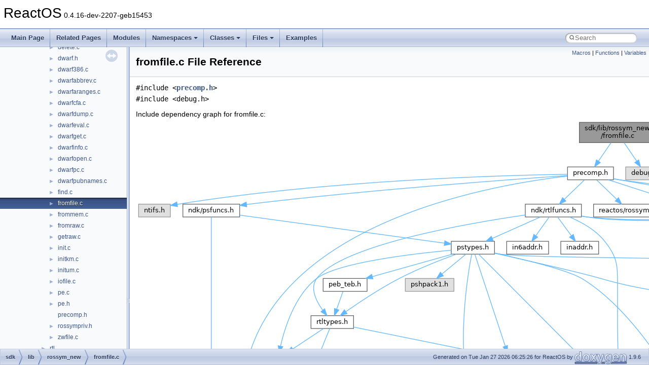

--- FILE ---
content_type: text/html
request_url: https://doxygen.reactos.org/de/d83/rossym__new_2fromfile_8c.html
body_size: 10621
content:
<!DOCTYPE html PUBLIC "-//W3C//DTD XHTML 1.0 Transitional//EN" "https://www.w3.org/TR/xhtml1/DTD/xhtml1-transitional.dtd">
<html xmlns="http://www.w3.org/1999/xhtml" lang="en-US">
<head>
<meta http-equiv="Content-Type" content="text/xhtml;charset=UTF-8"/>
<meta http-equiv="X-UA-Compatible" content="IE=11"/>
<meta name="generator" content="Doxygen 1.9.6"/>
<meta name="viewport" content="width=device-width, initial-scale=1"/>
<title>ReactOS: sdk/lib/rossym_new/fromfile.c File Reference</title>
<link href="../../tabs.css" rel="stylesheet" type="text/css"/>
<script type="text/javascript" src="../../jquery.js"></script>
<script type="text/javascript" src="../../dynsections.js"></script>
<link href="../../navtree.css" rel="stylesheet" type="text/css"/>
<script type="text/javascript" src="../../resize.js"></script>
<script type="text/javascript" src="../../navtreedata.js"></script>
<script type="text/javascript" src="../../navtree.js"></script>
<link href="../../search/search.css" rel="stylesheet" type="text/css"/>
<script type="text/javascript" src="../../search/search.js"></script>
<link rel="search" href="../../search_opensearch.php?v=opensearch.xml" type="application/opensearchdescription+xml" title="ReactOS"/>
<link href="../../doxygen.css" rel="stylesheet" type="text/css" />
</head>
<body>
<div id="top"><!-- do not remove this div, it is closed by doxygen! -->
<div id="titlearea">
<table cellspacing="0" cellpadding="0">
 <tbody>
 <tr id="projectrow">
  <td id="projectalign">
   <div id="projectname">ReactOS<span id="projectnumber">&#160;0.4.16-dev-2207-geb15453</span>
   </div>
  </td>
 </tr>
 </tbody>
</table>
</div>
<!-- end header part -->
<!-- Generated by Doxygen 1.9.6 -->
<script type="text/javascript">
/* @license magnet:?xt=urn:btih:d3d9a9a6595521f9666a5e94cc830dab83b65699&amp;dn=expat.txt MIT */
var searchBox = new SearchBox("searchBox", "../../search/",'.html');
/* @license-end */
</script>
<script type="text/javascript" src="../../menudata.js"></script>
<script type="text/javascript" src="../../menu.js"></script>
<script type="text/javascript">
/* @license magnet:?xt=urn:btih:d3d9a9a6595521f9666a5e94cc830dab83b65699&amp;dn=expat.txt MIT */
$(function() {
  initMenu('../../',true,true,'search.html','Search');
  $(document).ready(function() {
    if ($('.searchresults').length > 0) { searchBox.DOMSearchField().focus(); }
  });
});
/* @license-end */
</script>
<div id="main-nav"></div>
</div><!-- top -->
<div id="side-nav" class="ui-resizable side-nav-resizable">
  <div id="nav-tree">
    <div id="nav-tree-contents">
      <div id="nav-sync" class="sync"></div>
    </div>
  </div>
  <div id="splitbar" style="-moz-user-select:none;" 
       class="ui-resizable-handle">
  </div>
</div>
<script type="text/javascript">
/* @license magnet:?xt=urn:btih:d3d9a9a6595521f9666a5e94cc830dab83b65699&amp;dn=expat.txt MIT */
$(document).ready(function(){initNavTree('de/d83/rossym__new_2fromfile_8c.html','../../'); initResizable(); });
/* @license-end */
</script>
<div id="doc-content">
<div class="header">
  <div class="summary">
<a href="#define-members">Macros</a> &#124;
<a href="#func-members">Functions</a> &#124;
<a href="#var-members">Variables</a>  </div>
  <div class="headertitle"><div class="title">fromfile.c File Reference</div></div>
</div><!--header-->
<div class="contents">
<div class="textblock"><code>#include &lt;<a class="el" href="../../dd/d76/sdk_2lib_2rossym__new_2precomp_8h_source.html">precomp.h</a>&gt;</code><br />
<code>#include &lt;debug.h&gt;</code><br />
</div><div class="textblock"><div class="dynheader">
Include dependency graph for fromfile.c:</div>
<div class="dyncontent">
<div class="center"><img src="../../d2/dc3/rossym__new_2fromfile_8c__incl.png" border="0" usemap="#asdk_2lib_2rossym__new_2fromfile_8c" alt=""/></div>
<map name="asdk_2lib_2rossym__new_2fromfile_8c" id="asdk_2lib_2rossym__new_2fromfile_8c">
<area shape="rect" title=" " alt="" coords="875,5,1025,45"/>
<area shape="rect" href="../../dd/d76/sdk_2lib_2rossym__new_2precomp_8h.html" title=" " alt="" coords="851,93,942,119"/>
<area shape="rect" title=" " alt="" coords="966,93,1041,119"/>
<area shape="rect" title=" " alt="" coords="5,167,68,192"/>
<area shape="rect" href="../../d5/d44/ntimage_8h.html" title=" " alt="" coords="485,607,573,632"/>
<area shape="rect" href="../../d5/d4e/ndk_2psfuncs_8h.html" title=" " alt="" coords="93,167,205,192"/>
<area shape="rect" href="../../d8/dd5/ndk_2rtlfuncs_8h.html" title=" " alt="" coords="768,167,879,192"/>
<area shape="rect" href="../../d3/d1f/rossym_8h.html" title=" " alt="" coords="903,167,1037,192"/>
<area shape="rect" href="../../da/d6e/rossym__new_2rossympriv_8h.html" title=" " alt="" coords="1062,167,1169,192"/>
<area shape="rect" href="../../d6/d81/rossym__new_2pe_8h.html" title=" " alt="" coords="1302,167,1353,192"/>
<area shape="rect" href="../../de/d46/sdk_2lib_2rossym__new_2dwarf_8h.html" title=" " alt="" coords="1689,167,1760,192"/>
<area shape="rect" title=" " alt="" coords="453,680,549,705"/>
<area shape="rect" title=" " alt="" coords="693,680,783,705"/>
<area shape="rect" title=" " alt="" coords="573,680,669,705"/>
<area shape="rect" title=" " alt="" coords="333,680,429,705"/>
<area shape="rect" href="../../da/dc1/umtypes_8h.html" title=" " alt="" coords="1057,827,1147,852"/>
<area shape="rect" href="../../d3/d61/include_2ndk_2pstypes_8h.html" title=" " alt="" coords="622,240,707,265"/>
<area shape="rect" href="../../d0/d0c/sal_8h.html" title=" " alt="" coords="1177,1120,1230,1145"/>
<area shape="rect" href="../../d8/d49/no__sal2_8h.html" title=" " alt="" coords="979,1120,1063,1145"/>
<area shape="rect" href="../../db/d06/windef_8h.html" title=" " alt="" coords="898,900,975,925"/>
<area shape="rect" href="../../d3/d93/ntstatus_8h.html" title=" " alt="" coords="1059,900,1145,925"/>
<area shape="rect" title=" " alt="" coords="1170,900,1255,925"/>
<area shape="rect" href="../../dc/d8c/ntnls_8h.html" title=" " alt="" coords="1550,900,1617,925"/>
<area shape="rect" href="../../de/d8c/ms__sal_8h.html" title=" " alt="" coords="1163,1193,1243,1219"/>
<area shape="rect" href="../../db/d0a/minwindef_8h.html" title=" " alt="" coords="877,973,980,999"/>
<area shape="rect" href="../../db/d2f/specstrings_8h.html" title=" " alt="" coords="875,1047,983,1072"/>
<area shape="rect" href="../../d9/dfa/winnt_8h.html" title=" " alt="" coords="780,1047,851,1072"/>
<area shape="rect" href="../../db/def/specstrings__strict_8h.html" title=" " alt="" coords="807,1120,955,1145"/>
<area shape="rect" href="../../d1/d97/ldrtypes_8h.html" title=" " alt="" coords="237,460,324,485"/>
<area shape="rect" href="../../d9/da5/ndk_2mmtypes_8h.html" title=" " alt="" coords="689,460,785,485"/>
<area shape="rect" href="../../de/d22/ndk_2extypes_8h.html" title=" " alt="" coords="911,533,997,559"/>
<area shape="rect" href="../../d7/dca/ndk_2obtypes_8h.html" title=" " alt="" coords="988,460,1075,485"/>
<area shape="rect" href="../../d5/df7/ndk_2rtltypes_8h.html" title=" " alt="" coords="345,387,429,412"/>
<area shape="rect" href="../../d2/d01/ndk_2setypes_8h.html" title=" " alt="" coords="1629,387,1714,412"/>
<area shape="rect" href="../../d2/d3d/peb__teb_8h.html" title=" " alt="" coords="369,313,456,339"/>
<area shape="rect" title=" " alt="" coords="531,313,627,339"/>
<area shape="rect" href="../../d4/d9a/ndk_2arch_2mmtypes_8h.html" title=" " alt="" coords="673,533,801,559"/>
<area shape="rect" href="../../dd/dd0/cfg_8h.html" title=" " alt="" coords="1132,680,1187,705"/>
<area shape="rect" href="../../d0/d5a/ndk_2cmtypes_8h.html" title=" " alt="" coords="1023,607,1114,632"/>
<area shape="rect" href="../../db/d49/ndk_2potypes_8h.html" title=" " alt="" coords="1475,753,1561,779"/>
<area shape="rect" href="../../dd/d83/ndk_2ketypes_8h.html" title=" " alt="" coords="1214,680,1299,705"/>
<area shape="rect" href="../../db/df4/lpctypes_8h.html" title=" " alt="" coords="909,607,999,632"/>
<area shape="rect" href="../../d6/d0e/ndk_2iotypes_8h.html" title=" " alt="" coords="1025,680,1107,705"/>
<area shape="rect" href="../../d5/daf/ifssupp_8h.html" title=" " alt="" coords="1061,753,1143,779"/>
<area shape="rect" href="../../d5/d37/ntpoapi_8h.html" title=" " alt="" coords="1477,827,1559,852"/>
<area shape="rect" href="../../d9/ddc/ndk_2haltypes_8h.html" title=" " alt="" coords="1218,753,1309,779"/>
<area shape="rect" href="../../dc/dad/ndk_2arch_2ketypes_8h.html" title=" " alt="" coords="1333,753,1450,779"/>
<area shape="rect" href="../../d1/d94/in6addr_8h.html" title=" " alt="" coords="731,240,814,265"/>
<area shape="rect" href="../../d3/d6f/inaddr_8h.html" title=" " alt="" coords="838,240,913,265"/>
<area shape="rect" href="../../dc/d42/sdk_2lib_2rossym__new_2compat_8h.html" title=" " alt="" coords="1839,240,1922,265"/>
</map>
</div>
</div>
<p><a href="../../de/d83/rossym__new_2fromfile_8c_source.html">Go to the source code of this file.</a></p>
<table class="memberdecls">
<tr class="heading"><td colspan="2"><h2 class="groupheader"><a id="define-members" name="define-members"></a>
Macros</h2></td></tr>
<tr class="memitem:a8de3ed741dadc9c979a4ff17c0a9116e"><td class="memItemLeft" align="right" valign="top">#<a class="el" href="../../d4/d9b/structdefine.html">define</a>&#160;</td><td class="memItemRight" valign="bottom"><a class="el" href="../../de/d83/rossym__new_2fromfile_8c.html#a8de3ed741dadc9c979a4ff17c0a9116e">NDEBUG</a></td></tr>
<tr class="separator:a8de3ed741dadc9c979a4ff17c0a9116e"><td class="memSeparator" colspan="2">&#160;</td></tr>
<tr class="memitem:a416be006070317140fb4076128b8f8b7"><td class="memItemLeft" align="right" valign="top">#<a class="el" href="../../d4/d9b/structdefine.html">define</a>&#160;</td><td class="memItemRight" valign="bottom"><a class="el" href="../../de/d83/rossym__new_2fromfile_8c.html#a416be006070317140fb4076128b8f8b7">SYMBOL_SIZE</a>&#160;&#160;&#160;18</td></tr>
<tr class="separator:a416be006070317140fb4076128b8f8b7"><td class="memSeparator" colspan="2">&#160;</td></tr>
</table><table class="memberdecls">
<tr class="heading"><td colspan="2"><h2 class="groupheader"><a id="func-members" name="func-members"></a>
Functions</h2></td></tr>
<tr class="memitem:ad90ed40f1831e7a707369189f3af5fb3"><td class="memItemLeft" align="right" valign="top"><a class="el" href="../../d0/d78/ProcessorBind_8h.html#a241cb7969626e26a0961a75645528770">BOOLEAN</a>&#160;</td><td class="memItemRight" valign="bottom"><a class="el" href="../../de/d83/rossym__new_2fromfile_8c.html#ad90ed40f1831e7a707369189f3af5fb3">RosSymCreateFromFile</a> (<a class="el" href="../../d7/d69/typedefs_8h.html#aa1bd17910e5a6f7c77d1c5ce282c86e9">PVOID</a> <a class="el" href="../../d0/d5a/cdprocs_8h.html#a7168d902810147486d957324bfdc3d2d">FileContext</a>, <a class="el" href="../../d3/d1f/rossym_8h.html#a7e00e41e8e6f9ea80df19e0d5de64d90">PROSSYM_INFO</a> *RosSymInfo)</td></tr>
<tr class="separator:ad90ed40f1831e7a707369189f3af5fb3"><td class="memSeparator" colspan="2">&#160;</td></tr>
</table><table class="memberdecls">
<tr class="heading"><td colspan="2"><h2 class="groupheader"><a id="var-members" name="var-members"></a>
Variables</h2></td></tr>
<tr class="memitem:a74a2f26b65a0b8607e4ba946cd834397"><td class="memItemLeft" align="right" valign="top"><a class="el" href="../../d9/d6f/base_2applications_2drwtsn32_2precomp_8h.html#a1b7a3ae6a8dcfbde0f16bfaffa13b024">NTSTATUS</a>&#160;</td><td class="memItemRight" valign="bottom"><a class="el" href="../../de/d83/rossym__new_2fromfile_8c.html#a74a2f26b65a0b8607e4ba946cd834397">RosSymStatus</a></td></tr>
<tr class="separator:a74a2f26b65a0b8607e4ba946cd834397"><td class="memSeparator" colspan="2">&#160;</td></tr>
</table>
<h2 class="groupheader">Macro Definition Documentation</h2>
<a id="a8de3ed741dadc9c979a4ff17c0a9116e" name="a8de3ed741dadc9c979a4ff17c0a9116e"></a>
<h2 class="memtitle"><span class="permalink"><a href="#a8de3ed741dadc9c979a4ff17c0a9116e">&#9670;&#160;</a></span>NDEBUG</h2>

<div class="memitem">
<div class="memproto">
      <table class="memname">
        <tr>
          <td class="memname">#<a class="el" href="../../d4/d9b/structdefine.html">define</a> NDEBUG</td>
        </tr>
      </table>
</div><div class="memdoc">

<p class="definition">Definition at line <a class="el" href="../../de/d83/rossym__new_2fromfile_8c_source.html#l00012">12</a> of file <a class="el" href="../../de/d83/rossym__new_2fromfile_8c_source.html">fromfile.c</a>.</p>

</div>
</div>
<a id="a416be006070317140fb4076128b8f8b7" name="a416be006070317140fb4076128b8f8b7"></a>
<h2 class="memtitle"><span class="permalink"><a href="#a416be006070317140fb4076128b8f8b7">&#9670;&#160;</a></span>SYMBOL_SIZE</h2>

<div class="memitem">
<div class="memproto">
      <table class="memname">
        <tr>
          <td class="memname">#<a class="el" href="../../d4/d9b/structdefine.html">define</a> SYMBOL_SIZE&#160;&#160;&#160;18</td>
        </tr>
      </table>
</div><div class="memdoc">

<p class="definition">Definition at line <a class="el" href="../../de/d83/rossym__new_2fromfile_8c_source.html#l00015">15</a> of file <a class="el" href="../../de/d83/rossym__new_2fromfile_8c_source.html">fromfile.c</a>.</p>

</div>
</div>
<h2 class="groupheader">Function Documentation</h2>
<a id="ad90ed40f1831e7a707369189f3af5fb3" name="ad90ed40f1831e7a707369189f3af5fb3"></a>
<h2 class="memtitle"><span class="permalink"><a href="#ad90ed40f1831e7a707369189f3af5fb3">&#9670;&#160;</a></span>RosSymCreateFromFile()</h2>

<div class="memitem">
<div class="memproto">
      <table class="memname">
        <tr>
          <td class="memname"><a class="el" href="../../d0/d78/ProcessorBind_8h.html#a241cb7969626e26a0961a75645528770">BOOLEAN</a> RosSymCreateFromFile </td>
          <td>(</td>
          <td class="paramtype"><a class="el" href="../../d7/d69/typedefs_8h.html#aa1bd17910e5a6f7c77d1c5ce282c86e9">PVOID</a>&#160;</td>
          <td class="paramname"><em>FileContext</em>, </td>
        </tr>
        <tr>
          <td class="paramkey"></td>
          <td></td>
          <td class="paramtype"><a class="el" href="../../d3/d1f/rossym_8h.html#a7e00e41e8e6f9ea80df19e0d5de64d90">PROSSYM_INFO</a> *&#160;</td>
          <td class="paramname"><em>RosSymInfo</em>&#160;</td>
        </tr>
        <tr>
          <td></td>
          <td>)</td>
          <td></td><td></td>
        </tr>
      </table>
</div><div class="memdoc">

<p class="definition">Definition at line <a class="el" href="../../de/d83/rossym__new_2fromfile_8c_source.html#l00020">20</a> of file <a class="el" href="../../de/d83/rossym__new_2fromfile_8c_source.html">fromfile.c</a>.</p>
<div class="fragment"><div class="line"><span class="lineno">   21</span>{</div>
<div class="line"><span class="lineno">   22</span>    <a class="code hl_struct" href="../../d2/d81/struct__IMAGE__DOS__HEADER.html">IMAGE_DOS_HEADER</a> DosHeader;</div>
<div class="line"><span class="lineno">   23</span>    <a class="code hl_struct" href="../../dc/de5/struct__IMAGE__NT__HEADERS.html">IMAGE_NT_HEADERS</a> NtHeaders;</div>
<div class="line"><span class="lineno">   24</span>    <a class="code hl_struct" href="../../d0/d8f/struct__IMAGE__SECTION__HEADER.html">PIMAGE_SECTION_HEADER</a> SectionHeaders;</div>
<div class="line"><span class="lineno">   25</span>    <span class="keywordtype">unsigned</span> SectionIndex;</div>
<div class="line"><span class="lineno">   26</span>    <span class="keywordtype">unsigned</span> SymbolTable, NumSymbols;</div>
<div class="line"><span class="lineno">   27</span> </div>
<div class="line"><span class="lineno">   28</span>    <span class="comment">/* Load DOS header */</span></div>
<div class="line"><span class="lineno">   29</span>    <span class="keywordflow">if</span> (! <a class="code hl_define" href="../../d6/db0/rossym_2rossympriv_8h.html#a5da8598c70671ae37fc0e1e1483b42b1">RosSymSeekFile</a>(<a class="code hl_variable" href="../../d0/d5a/cdprocs_8h.html#a7168d902810147486d957324bfdc3d2d">FileContext</a>, 0))</div>
<div class="line"><span class="lineno">   30</span>    {</div>
<div class="line"><span class="lineno">   31</span>        <a class="code hl_define" href="../../d4/dc0/sdk_2lib_2rossym_2compat_8h.html#a4002d39cb01dad84dfae9d3772dda4db">werrstr</a>(<span class="stringliteral">&quot;Could not rewind file\n&quot;</span>);</div>
<div class="line"><span class="lineno">   32</span>        <span class="keywordflow">return</span> <a class="code hl_define" href="../../d3/de8/dll_23rdparty_2libtirpc_2tirpc_2rpc_2types_8h.html#aa93f0eb578d23995850d61f7d61c55c1">FALSE</a>;</div>
<div class="line"><span class="lineno">   33</span>    }</div>
<div class="line"><span class="lineno">   34</span>    <span class="keywordflow">if</span> (! <a class="code hl_define" href="../../d6/db0/rossym_2rossympriv_8h.html#a716ae64e6dd3ae4b8aa8c6d41654db4a">RosSymReadFile</a>(<a class="code hl_variable" href="../../d0/d5a/cdprocs_8h.html#a7168d902810147486d957324bfdc3d2d">FileContext</a>, &amp;DosHeader, <span class="keyword">sizeof</span>(<a class="code hl_struct" href="../../d2/d81/struct__IMAGE__DOS__HEADER.html">IMAGE_DOS_HEADER</a>)))</div>
<div class="line"><span class="lineno">   35</span>    {</div>
<div class="line"><span class="lineno">   36</span>        <a class="code hl_define" href="../../d4/dc0/sdk_2lib_2rossym_2compat_8h.html#a4002d39cb01dad84dfae9d3772dda4db">werrstr</a>(<span class="stringliteral">&quot;Failed to read DOS header %x\n&quot;</span>, <a class="code hl_variable" href="../../de/d83/rossym__new_2fromfile_8c.html#a74a2f26b65a0b8607e4ba946cd834397">RosSymStatus</a>);</div>
<div class="line"><span class="lineno">   37</span>        <span class="keywordflow">return</span> <a class="code hl_define" href="../../d3/de8/dll_23rdparty_2libtirpc_2tirpc_2rpc_2types_8h.html#aa93f0eb578d23995850d61f7d61c55c1">FALSE</a>;</div>
<div class="line"><span class="lineno">   38</span>    }</div>
<div class="line"><span class="lineno">   39</span>    <span class="keywordflow">if</span> (! <a class="code hl_define" href="../../d6/db0/rossym_2rossympriv_8h.html#ac13cea44daffc4be95be9c62fbbbade9">ROSSYM_IS_VALID_DOS_HEADER</a>(&amp;DosHeader))</div>
<div class="line"><span class="lineno">   40</span>    {</div>
<div class="line"><span class="lineno">   41</span>        <a class="code hl_define" href="../../d4/dc0/sdk_2lib_2rossym_2compat_8h.html#a4002d39cb01dad84dfae9d3772dda4db">werrstr</a>(<span class="stringliteral">&quot;Image doesn&#39;t have a valid DOS header\n&quot;</span>);</div>
<div class="line"><span class="lineno">   42</span>        <span class="keywordflow">return</span> <a class="code hl_define" href="../../d3/de8/dll_23rdparty_2libtirpc_2tirpc_2rpc_2types_8h.html#aa93f0eb578d23995850d61f7d61c55c1">FALSE</a>;</div>
<div class="line"><span class="lineno">   43</span>    }</div>
<div class="line"><span class="lineno">   44</span> </div>
<div class="line"><span class="lineno">   45</span>    <span class="comment">/* Load NT headers */</span></div>
<div class="line"><span class="lineno">   46</span>    <span class="keywordflow">if</span> (! <a class="code hl_define" href="../../d6/db0/rossym_2rossympriv_8h.html#a5da8598c70671ae37fc0e1e1483b42b1">RosSymSeekFile</a>(<a class="code hl_variable" href="../../d0/d5a/cdprocs_8h.html#a7168d902810147486d957324bfdc3d2d">FileContext</a>, DosHeader.<a class="code hl_variable" href="../../d2/d81/struct__IMAGE__DOS__HEADER.html#adf342409a54c9b3acdfc2aaeb1f10ba8">e_lfanew</a>))</div>
<div class="line"><span class="lineno">   47</span>    {</div>
<div class="line"><span class="lineno">   48</span>        <a class="code hl_define" href="../../d4/dc0/sdk_2lib_2rossym_2compat_8h.html#a4002d39cb01dad84dfae9d3772dda4db">werrstr</a>(<span class="stringliteral">&quot;Failed seeking to NT headers\n&quot;</span>);</div>
<div class="line"><span class="lineno">   49</span>        <span class="keywordflow">return</span> <a class="code hl_define" href="../../d3/de8/dll_23rdparty_2libtirpc_2tirpc_2rpc_2types_8h.html#aa93f0eb578d23995850d61f7d61c55c1">FALSE</a>;</div>
<div class="line"><span class="lineno">   50</span>    }</div>
<div class="line"><span class="lineno">   51</span>    <span class="keywordflow">if</span> (! <a class="code hl_define" href="../../d6/db0/rossym_2rossympriv_8h.html#a716ae64e6dd3ae4b8aa8c6d41654db4a">RosSymReadFile</a>(<a class="code hl_variable" href="../../d0/d5a/cdprocs_8h.html#a7168d902810147486d957324bfdc3d2d">FileContext</a>, &amp;NtHeaders, <span class="keyword">sizeof</span>(<a class="code hl_struct" href="../../dc/de5/struct__IMAGE__NT__HEADERS.html">IMAGE_NT_HEADERS</a>)))</div>
<div class="line"><span class="lineno">   52</span>    {</div>
<div class="line"><span class="lineno">   53</span>        <a class="code hl_define" href="../../d4/dc0/sdk_2lib_2rossym_2compat_8h.html#a4002d39cb01dad84dfae9d3772dda4db">werrstr</a>(<span class="stringliteral">&quot;Failed to read NT headers\n&quot;</span>);</div>
<div class="line"><span class="lineno">   54</span>        <span class="keywordflow">return</span> <a class="code hl_define" href="../../d3/de8/dll_23rdparty_2libtirpc_2tirpc_2rpc_2types_8h.html#aa93f0eb578d23995850d61f7d61c55c1">FALSE</a>;</div>
<div class="line"><span class="lineno">   55</span>    }</div>
<div class="line"><span class="lineno">   56</span>    <span class="keywordflow">if</span> (! <a class="code hl_define" href="../../d6/db0/rossym_2rossympriv_8h.html#aa0d6f435433d114dea52afd857522320">ROSSYM_IS_VALID_NT_HEADERS</a>(&amp;NtHeaders))</div>
<div class="line"><span class="lineno">   57</span>    {</div>
<div class="line"><span class="lineno">   58</span>        <a class="code hl_define" href="../../d4/dc0/sdk_2lib_2rossym_2compat_8h.html#a4002d39cb01dad84dfae9d3772dda4db">werrstr</a>(<span class="stringliteral">&quot;Image doesn&#39;t have a valid PE header\n&quot;</span>);</div>
<div class="line"><span class="lineno">   59</span>        <span class="keywordflow">return</span> <a class="code hl_define" href="../../d3/de8/dll_23rdparty_2libtirpc_2tirpc_2rpc_2types_8h.html#aa93f0eb578d23995850d61f7d61c55c1">FALSE</a>;</div>
<div class="line"><span class="lineno">   60</span>    }</div>
<div class="line"><span class="lineno">   61</span> </div>
<div class="line"><span class="lineno">   62</span>    SymbolTable = NtHeaders.<a class="code hl_variable" href="../../dc/de5/struct__IMAGE__NT__HEADERS.html#ab8aa7ee8ecc7b35fecc1b99b57fc9817">FileHeader</a>.<a class="code hl_variable" href="../../da/dd3/struct__IMAGE__FILE__HEADER.html#a5c3f6aef5cd87caa9d5ce887aaf2e522">PointerToSymbolTable</a>;</div>
<div class="line"><span class="lineno">   63</span>    NumSymbols = NtHeaders.<a class="code hl_variable" href="../../dc/de5/struct__IMAGE__NT__HEADERS.html#ab8aa7ee8ecc7b35fecc1b99b57fc9817">FileHeader</a>.<a class="code hl_variable" href="../../da/dd3/struct__IMAGE__FILE__HEADER.html#a3e054c70bc25a6797608fb32327348ad">NumberOfSymbols</a>;</div>
<div class="line"><span class="lineno">   64</span> </div>
<div class="line"><span class="lineno">   65</span>    <span class="keywordflow">if</span> (!NumSymbols)</div>
<div class="line"><span class="lineno">   66</span>    {</div>
<div class="line"><span class="lineno">   67</span>        <a class="code hl_define" href="../../d4/dc0/sdk_2lib_2rossym_2compat_8h.html#a4002d39cb01dad84dfae9d3772dda4db">werrstr</a>(<span class="stringliteral">&quot;Image doesn&#39;t have debug symbols\n&quot;</span>);</div>
<div class="line"><span class="lineno">   68</span>        <span class="keywordflow">return</span> <a class="code hl_define" href="../../d3/de8/dll_23rdparty_2libtirpc_2tirpc_2rpc_2types_8h.html#aa93f0eb578d23995850d61f7d61c55c1">FALSE</a>;</div>
<div class="line"><span class="lineno">   69</span>    }</div>
<div class="line"><span class="lineno">   70</span> </div>
<div class="line"><span class="lineno">   71</span>    <a class="code hl_define" href="../../da/d93/sndvol32_8h.html#a2971480882c2c8dd774bd1c375c5c73d">DPRINT</a>(<span class="stringliteral">&quot;SymbolTable %x NumSymbols %x\n&quot;</span>, SymbolTable, NumSymbols);</div>
<div class="line"><span class="lineno">   72</span> </div>
<div class="line"><span class="lineno">   73</span>    <span class="comment">/* Load section headers */</span></div>
<div class="line"><span class="lineno">   74</span>    <span class="keywordflow">if</span> (! <a class="code hl_define" href="../../d6/db0/rossym_2rossympriv_8h.html#a5da8598c70671ae37fc0e1e1483b42b1">RosSymSeekFile</a>(<a class="code hl_variable" href="../../d0/d5a/cdprocs_8h.html#a7168d902810147486d957324bfdc3d2d">FileContext</a>, (<span class="keywordtype">char</span> *) <a class="code hl_define" href="../../d5/d44/ntimage_8h.html#a7b448457aaf9c406815b331ef4b51067">IMAGE_FIRST_SECTION</a>(&amp;NtHeaders) -</div>
<div class="line"><span class="lineno">   75</span>                         (<span class="keywordtype">char</span> *) &amp;NtHeaders + DosHeader.<a class="code hl_variable" href="../../d2/d81/struct__IMAGE__DOS__HEADER.html#adf342409a54c9b3acdfc2aaeb1f10ba8">e_lfanew</a>))</div>
<div class="line"><span class="lineno">   76</span>    {</div>
<div class="line"><span class="lineno">   77</span>        <a class="code hl_define" href="../../d4/dc0/sdk_2lib_2rossym_2compat_8h.html#a4002d39cb01dad84dfae9d3772dda4db">werrstr</a>(<span class="stringliteral">&quot;Failed seeking to section headers\n&quot;</span>);</div>
<div class="line"><span class="lineno">   78</span>        <span class="keywordflow">return</span> <a class="code hl_define" href="../../d3/de8/dll_23rdparty_2libtirpc_2tirpc_2rpc_2types_8h.html#aa93f0eb578d23995850d61f7d61c55c1">FALSE</a>;</div>
<div class="line"><span class="lineno">   79</span>    }</div>
<div class="line"><span class="lineno">   80</span>    <a class="code hl_define" href="../../da/d93/sndvol32_8h.html#a2971480882c2c8dd774bd1c375c5c73d">DPRINT</a>(<span class="stringliteral">&quot;Alloc section headers\n&quot;</span>);</div>
<div class="line"><span class="lineno">   81</span>    SectionHeaders = <a class="code hl_define" href="../../d6/db0/rossym_2rossympriv_8h.html#a63cb7301b4b2ca8f19368816e8bb4d5f">RosSymAllocMem</a>(NtHeaders.<a class="code hl_variable" href="../../dc/de5/struct__IMAGE__NT__HEADERS.html#ab8aa7ee8ecc7b35fecc1b99b57fc9817">FileHeader</a>.<a class="code hl_variable" href="../../da/dd3/struct__IMAGE__FILE__HEADER.html#ad604cffb35b69981158822e14e9bc1c0">NumberOfSections</a></div>
<div class="line"><span class="lineno">   82</span>                                    * <span class="keyword">sizeof</span>(<a class="code hl_struct" href="../../d0/d8f/struct__IMAGE__SECTION__HEADER.html">IMAGE_SECTION_HEADER</a>));</div>
<div class="line"><span class="lineno">   83</span>    <span class="keywordflow">if</span> (<a class="code hl_define" href="../../d3/de8/dll_23rdparty_2libtirpc_2tirpc_2rpc_2types_8h.html#a1a05ede2ad100bf5de5dfa7ccdfa4397">NULL</a> == SectionHeaders)</div>
<div class="line"><span class="lineno">   84</span>    {</div>
<div class="line"><span class="lineno">   85</span>        <a class="code hl_define" href="../../d4/dc0/sdk_2lib_2rossym_2compat_8h.html#a4002d39cb01dad84dfae9d3772dda4db">werrstr</a>(<span class="stringliteral">&quot;Failed to allocate memory for %u section headers\n&quot;</span>,</div>
<div class="line"><span class="lineno">   86</span>                NtHeaders.<a class="code hl_variable" href="../../dc/de5/struct__IMAGE__NT__HEADERS.html#ab8aa7ee8ecc7b35fecc1b99b57fc9817">FileHeader</a>.<a class="code hl_variable" href="../../da/dd3/struct__IMAGE__FILE__HEADER.html#ad604cffb35b69981158822e14e9bc1c0">NumberOfSections</a>);</div>
<div class="line"><span class="lineno">   87</span>        <span class="keywordflow">return</span> <a class="code hl_define" href="../../d3/de8/dll_23rdparty_2libtirpc_2tirpc_2rpc_2types_8h.html#aa93f0eb578d23995850d61f7d61c55c1">FALSE</a>;</div>
<div class="line"><span class="lineno">   88</span>    }</div>
<div class="line"><span class="lineno">   89</span>    <span class="keywordflow">if</span> (! <a class="code hl_define" href="../../d6/db0/rossym_2rossympriv_8h.html#a716ae64e6dd3ae4b8aa8c6d41654db4a">RosSymReadFile</a>(<a class="code hl_variable" href="../../d0/d5a/cdprocs_8h.html#a7168d902810147486d957324bfdc3d2d">FileContext</a>, SectionHeaders,</div>
<div class="line"><span class="lineno">   90</span>                         NtHeaders.<a class="code hl_variable" href="../../dc/de5/struct__IMAGE__NT__HEADERS.html#ab8aa7ee8ecc7b35fecc1b99b57fc9817">FileHeader</a>.<a class="code hl_variable" href="../../da/dd3/struct__IMAGE__FILE__HEADER.html#ad604cffb35b69981158822e14e9bc1c0">NumberOfSections</a></div>
<div class="line"><span class="lineno">   91</span>                         * <span class="keyword">sizeof</span>(<a class="code hl_struct" href="../../d0/d8f/struct__IMAGE__SECTION__HEADER.html">IMAGE_SECTION_HEADER</a>)))</div>
<div class="line"><span class="lineno">   92</span>    {</div>
<div class="line"><span class="lineno">   93</span>        <a class="code hl_define" href="../../d6/db0/rossym_2rossympriv_8h.html#a6c10273702aefa892d68d4528da7aa5c">RosSymFreeMem</a>(SectionHeaders);</div>
<div class="line"><span class="lineno">   94</span>        <a class="code hl_define" href="../../d4/dc0/sdk_2lib_2rossym_2compat_8h.html#a4002d39cb01dad84dfae9d3772dda4db">werrstr</a>(<span class="stringliteral">&quot;Failed to read section headers\n&quot;</span>);</div>
<div class="line"><span class="lineno">   95</span>        <span class="keywordflow">return</span> <a class="code hl_define" href="../../d3/de8/dll_23rdparty_2libtirpc_2tirpc_2rpc_2types_8h.html#aa93f0eb578d23995850d61f7d61c55c1">FALSE</a>;</div>
<div class="line"><span class="lineno">   96</span>    }</div>
<div class="line"><span class="lineno">   97</span> </div>
<div class="line"><span class="lineno">   98</span>    <span class="comment">// Convert names to ANSI_STRINGs</span></div>
<div class="line"><span class="lineno">   99</span>    <span class="keywordflow">for</span> (SectionIndex = 0; SectionIndex &lt; NtHeaders.<a class="code hl_variable" href="../../dc/de5/struct__IMAGE__NT__HEADERS.html#ab8aa7ee8ecc7b35fecc1b99b57fc9817">FileHeader</a>.<a class="code hl_variable" href="../../da/dd3/struct__IMAGE__FILE__HEADER.html#ad604cffb35b69981158822e14e9bc1c0">NumberOfSections</a>;</div>
<div class="line"><span class="lineno">  100</span>         SectionIndex++)</div>
<div class="line"><span class="lineno">  101</span>    {</div>
<div class="line"><span class="lineno">  102</span>        <a class="code hl_struct" href="../../d0/d61/struct__ANSI__STRING.html">ANSI_STRING</a> astr;</div>
<div class="line"><span class="lineno">  103</span>        <span class="keywordflow">if</span> (SectionHeaders[SectionIndex].<a class="code hl_variable" href="../../dc/d3d/desk_8c.html#ae8fa5b2a327e0a260521a0d1928671c5">Name</a>[0] != <span class="charliteral">&#39;/&#39;</span>) {</div>
<div class="line"><span class="lineno">  104</span>            <a class="code hl_define" href="../../da/d93/sndvol32_8h.html#a2971480882c2c8dd774bd1c375c5c73d">DPRINT</a>(<span class="stringliteral">&quot;Short name string %d, %s\n&quot;</span>, SectionIndex, SectionHeaders[SectionIndex].<a class="code hl_variable" href="../../dc/d3d/desk_8c.html#ae8fa5b2a327e0a260521a0d1928671c5">Name</a>);</div>
<div class="line"><span class="lineno">  105</span>            astr.<a class="code hl_variable" href="../../d0/d61/struct__ANSI__STRING.html#a014219be09757f20030412f1300fe16b">Buffer</a> = <a class="code hl_define" href="../../d6/db0/rossym_2rossympriv_8h.html#a63cb7301b4b2ca8f19368816e8bb4d5f">RosSymAllocMem</a>(<a class="code hl_define" href="../../dd/d43/pedump_8c.html#a98e3229bbf99bf35eaebf248b173d235">IMAGE_SIZEOF_SHORT_NAME</a>);</div>
<div class="line"><span class="lineno">  106</span>            <a class="code hl_define" href="../../d6/d26/mkisofs_8h.html#a30e48129ee77a12a942e754927761ec8">memcpy</a>(astr.<a class="code hl_variable" href="../../d0/d61/struct__ANSI__STRING.html#a014219be09757f20030412f1300fe16b">Buffer</a>, SectionHeaders[SectionIndex].Name, <a class="code hl_define" href="../../dd/d43/pedump_8c.html#a98e3229bbf99bf35eaebf248b173d235">IMAGE_SIZEOF_SHORT_NAME</a>);</div>
<div class="line"><span class="lineno">  107</span>            astr.<a class="code hl_variable" href="../../d0/d61/struct__ANSI__STRING.html#a89ab5fc3e017d72257a306e85e0ae555">MaximumLength</a> = <a class="code hl_define" href="../../dd/d43/pedump_8c.html#a98e3229bbf99bf35eaebf248b173d235">IMAGE_SIZEOF_SHORT_NAME</a>;</div>
<div class="line"><span class="lineno">  108</span>            astr.<a class="code hl_variable" href="../../d0/d61/struct__ANSI__STRING.html#ab41c57e3dfc9f8f8b4c9df95d102d784">Length</a> = <a class="code hl_function" href="../../d8/d62/rossym_2pe_8c.html#a77294b188b29a5e16cd8f2604b91d317">GetStrnlen</a>(astr.<a class="code hl_variable" href="../../d0/d61/struct__ANSI__STRING.html#a014219be09757f20030412f1300fe16b">Buffer</a>, <a class="code hl_define" href="../../dd/d43/pedump_8c.html#a98e3229bbf99bf35eaebf248b173d235">IMAGE_SIZEOF_SHORT_NAME</a>);</div>
<div class="line"><span class="lineno">  109</span>        } <span class="keywordflow">else</span> {</div>
<div class="line"><span class="lineno">  110</span>            <a class="code hl_struct" href="../../d9/d76/struct__UNICODE__STRING.html">UNICODE_STRING</a> intConv;</div>
<div class="line"><span class="lineno">  111</span>            <a class="code hl_typedef" href="../../d9/d6f/base_2applications_2drwtsn32_2precomp_8h.html#a1b7a3ae6a8dcfbde0f16bfaffa13b024">NTSTATUS</a> <a class="code hl_enumeration" href="../../d5/def/gdiplustypes_8h.html#aa3b0b4a677b164bc648aa5efaeb8639f">Status</a>;</div>
<div class="line"><span class="lineno">  112</span>            <a class="code hl_typedef" href="../../d7/d69/typedefs_8h.html#ae55b08f99eeb1fd267a24556e8171374">ULONG</a> StringOffset;</div>
<div class="line"><span class="lineno">  113</span> </div>
<div class="line"><span class="lineno">  114</span>            <span class="keywordflow">if</span> (!<a class="code hl_function" href="../../d8/dd5/ndk_2rtlfuncs_8h.html#aa2fe9150eb818fac2b5dc267de32e2a4">RtlCreateUnicodeStringFromAsciiz</a>(&amp;intConv, (<a class="code hl_typedef" href="../../da/dc1/umtypes_8h.html#aa2f76bcbc4b7cc70545cddea8a58259a">PCSZ</a>)SectionHeaders[SectionIndex].<a class="code hl_variable" href="../../dc/d3d/desk_8c.html#ae8fa5b2a327e0a260521a0d1928671c5">Name</a> + 1))</div>
<div class="line"><span class="lineno">  115</span>                <span class="keywordflow">goto</span> freeall;</div>
<div class="line"><span class="lineno">  116</span>            <a class="code hl_enumeration" href="../../d5/def/gdiplustypes_8h.html#aa3b0b4a677b164bc648aa5efaeb8639f">Status</a> = <a class="code hl_function" href="../../db/dc9/nt__native_8h.html#a798839c737d94ac121988f2929060af1">RtlUnicodeStringToInteger</a>(&amp;intConv, 10, &amp;StringOffset);</div>
<div class="line"><span class="lineno">  117</span>            <a class="code hl_function" href="../../db/dc9/nt__native_8h.html#abe972030403da31994eecb16d6f7d1b9">RtlFreeUnicodeString</a>(&amp;intConv);</div>
<div class="line"><span class="lineno">  118</span>            <span class="keywordflow">if</span> (!<a class="code hl_define" href="../../da/d25/dll_2appcompat_2apphelp_2apphelp_8c.html#a609000057869b9aca7fa3de296164bef">NT_SUCCESS</a>(<a class="code hl_enumeration" href="../../d5/def/gdiplustypes_8h.html#aa3b0b4a677b164bc648aa5efaeb8639f">Status</a>)) <span class="keywordflow">goto</span> freeall;</div>
<div class="line"><span class="lineno">  119</span>            <span class="keywordflow">if</span> (!<a class="code hl_define" href="../../d6/db0/rossym_2rossympriv_8h.html#a5da8598c70671ae37fc0e1e1483b42b1">RosSymSeekFile</a>(<a class="code hl_variable" href="../../d0/d5a/cdprocs_8h.html#a7168d902810147486d957324bfdc3d2d">FileContext</a>, SymbolTable + NumSymbols * <a class="code hl_define" href="../../de/d83/rossym__new_2fromfile_8c.html#a416be006070317140fb4076128b8f8b7">SYMBOL_SIZE</a> + StringOffset))</div>
<div class="line"><span class="lineno">  120</span>                <span class="keywordflow">goto</span> freeall;</div>
<div class="line"><span class="lineno">  121</span>            astr.<a class="code hl_variable" href="../../d0/d61/struct__ANSI__STRING.html#a014219be09757f20030412f1300fe16b">Buffer</a> = <a class="code hl_define" href="../../d6/db0/rossym_2rossympriv_8h.html#a63cb7301b4b2ca8f19368816e8bb4d5f">RosSymAllocMem</a>(<a class="code hl_define" href="../../d0/d4d/sdk_2lib_2rossym_2dwarf_8h.html#a3023c9a02cbb68c6bf73e3c09d1e952e">MAXIMUM_DWARF_NAME_SIZE</a>);</div>
<div class="line"><span class="lineno">  122</span>            <span class="keywordflow">if</span> (!<a class="code hl_define" href="../../d6/db0/rossym_2rossympriv_8h.html#a716ae64e6dd3ae4b8aa8c6d41654db4a">RosSymReadFile</a>(<a class="code hl_variable" href="../../d0/d5a/cdprocs_8h.html#a7168d902810147486d957324bfdc3d2d">FileContext</a>, astr.<a class="code hl_variable" href="../../d0/d61/struct__ANSI__STRING.html#a014219be09757f20030412f1300fe16b">Buffer</a>, <a class="code hl_define" href="../../d0/d4d/sdk_2lib_2rossym_2dwarf_8h.html#a3023c9a02cbb68c6bf73e3c09d1e952e">MAXIMUM_DWARF_NAME_SIZE</a>))</div>
<div class="line"><span class="lineno">  123</span>                <span class="keywordflow">goto</span> freeall;</div>
<div class="line"><span class="lineno">  124</span>            astr.<a class="code hl_variable" href="../../d0/d61/struct__ANSI__STRING.html#ab41c57e3dfc9f8f8b4c9df95d102d784">Length</a> = <a class="code hl_function" href="../../d8/d62/rossym_2pe_8c.html#a77294b188b29a5e16cd8f2604b91d317">GetStrnlen</a>(astr.<a class="code hl_variable" href="../../d0/d61/struct__ANSI__STRING.html#a014219be09757f20030412f1300fe16b">Buffer</a>, <a class="code hl_define" href="../../d0/d4d/sdk_2lib_2rossym_2dwarf_8h.html#a3023c9a02cbb68c6bf73e3c09d1e952e">MAXIMUM_DWARF_NAME_SIZE</a>);</div>
<div class="line"><span class="lineno">  125</span>            astr.<a class="code hl_variable" href="../../d0/d61/struct__ANSI__STRING.html#a89ab5fc3e017d72257a306e85e0ae555">MaximumLength</a> = <a class="code hl_define" href="../../d0/d4d/sdk_2lib_2rossym_2dwarf_8h.html#a3023c9a02cbb68c6bf73e3c09d1e952e">MAXIMUM_DWARF_NAME_SIZE</a>;</div>
<div class="line"><span class="lineno">  126</span>            <a class="code hl_define" href="../../da/d93/sndvol32_8h.html#a2971480882c2c8dd774bd1c375c5c73d">DPRINT</a>(<span class="stringliteral">&quot;Long name %d, %s\n&quot;</span>, SectionIndex, astr.<a class="code hl_variable" href="../../d0/d61/struct__ANSI__STRING.html#a014219be09757f20030412f1300fe16b">Buffer</a>);</div>
<div class="line"><span class="lineno">  127</span>        }</div>
<div class="line"><span class="lineno">  128</span>        *<a class="code hl_define" href="../../d4/da5/rossym_2pe_8h.html#ab4edd01c091f342261e697dbd54bfbe1">ANSI_NAME_STRING</a>(&amp;SectionHeaders[SectionIndex]) = astr;</div>
<div class="line"><span class="lineno">  129</span>    }</div>
<div class="line"><span class="lineno">  130</span> </div>
<div class="line"><span class="lineno">  131</span>    <a class="code hl_define" href="../../da/d93/sndvol32_8h.html#a2971480882c2c8dd774bd1c375c5c73d">DPRINT</a>(<span class="stringliteral">&quot;Done with sections\n&quot;</span>);</div>
<div class="line"><span class="lineno">  132</span>    <a class="code hl_struct" href="../../d2/d90/struct__Pe.html">Pe</a> *pe = <a class="code hl_define" href="../../d6/db0/rossym_2rossympriv_8h.html#a63cb7301b4b2ca8f19368816e8bb4d5f">RosSymAllocMem</a>(<span class="keyword">sizeof</span>(*pe));</div>
<div class="line"><span class="lineno">  133</span>    pe-&gt;<a class="code hl_variable" href="../../d2/d90/struct__Pe.html#a0e29ecc287808d099fd970cec28ca7a2">fd</a> = <a class="code hl_variable" href="../../d0/d5a/cdprocs_8h.html#a7168d902810147486d957324bfdc3d2d">FileContext</a>;</div>
<div class="line"><span class="lineno">  134</span>    pe-&gt;<a class="code hl_variable" href="../../d2/d90/struct__Pe.html#a5a8975d1dba6e3fb6d9f249d1ecf10ae">e2</a> = <a class="code hl_function" href="../../d8/d62/rossym_2pe_8c.html#a660c0a3119191ff37bf17e2daf4892d6">peget2</a>;</div>
<div class="line"><span class="lineno">  135</span>    pe-&gt;<a class="code hl_variable" href="../../d2/d90/struct__Pe.html#ab3218b05fe81192bcb6d8534b44e0352">e4</a> = <a class="code hl_function" href="../../d8/d62/rossym_2pe_8c.html#a0193aa3e6ee58bb243b5038ad40d33d1">peget4</a>;</div>
<div class="line"><span class="lineno">  136</span>    pe-&gt;<a class="code hl_variable" href="../../d2/d90/struct__Pe.html#ab1634f40f084f00d9e7042417b9458e2">e8</a> = <a class="code hl_function" href="../../d8/d62/rossym_2pe_8c.html#a0530c7aa0ee37181e86ca5827f369f38">peget8</a>;</div>
<div class="line"><span class="lineno">  137</span>    pe-&gt;<a class="code hl_variable" href="../../d2/d90/struct__Pe.html#afc45a6e59a5e386f6511f4c826d387b2">nsections</a> = NtHeaders.<a class="code hl_variable" href="../../dc/de5/struct__IMAGE__NT__HEADERS.html#ab8aa7ee8ecc7b35fecc1b99b57fc9817">FileHeader</a>.<a class="code hl_variable" href="../../da/dd3/struct__IMAGE__FILE__HEADER.html#ad604cffb35b69981158822e14e9bc1c0">NumberOfSections</a>;</div>
<div class="line"><span class="lineno">  138</span>    pe-&gt;<a class="code hl_variable" href="../../d2/d90/struct__Pe.html#a08ee5aaa518a996b17d7dd086b63ddcd">sect</a> = SectionHeaders;</div>
<div class="line"><span class="lineno">  139</span>    pe-&gt;<a class="code hl_variable" href="../../d2/d90/struct__Pe.html#ad41caa80d74de609aec194c49f7a5e66">imagebase</a> = pe-&gt;<a class="code hl_variable" href="../../d2/d90/struct__Pe.html#a119818929fd9137d09c58553c47b321e">loadbase</a> = NtHeaders.<a class="code hl_variable" href="../../dc/de5/struct__IMAGE__NT__HEADERS.html#a71de2ed0819a8fac537db2e9daedfe05">OptionalHeader</a>.<a class="code hl_variable" href="../../d8/dec/struct__IMAGE__OPTIONAL__HEADER.html#ad4d8bea5ef226ec629127101d9c1b853">ImageBase</a>;</div>
<div class="line"><span class="lineno">  140</span>    pe-&gt;<a class="code hl_variable" href="../../d2/d90/struct__Pe.html#a05e697a0947de3d2d02ebd85aa3730cc">imagesize</a> = NtHeaders.<a class="code hl_variable" href="../../dc/de5/struct__IMAGE__NT__HEADERS.html#a71de2ed0819a8fac537db2e9daedfe05">OptionalHeader</a>.<a class="code hl_variable" href="../../d8/dec/struct__IMAGE__OPTIONAL__HEADER.html#a1f2b84cc41930af41550fee60bb72381">SizeOfImage</a>;</div>
<div class="line"><span class="lineno">  141</span>    pe-&gt;<a class="code hl_variable" href="../../d2/d90/struct__Pe.html#a5dd0b941a13e45e75a505c49fd8b04d0">codestart</a> = NtHeaders.<a class="code hl_variable" href="../../dc/de5/struct__IMAGE__NT__HEADERS.html#a71de2ed0819a8fac537db2e9daedfe05">OptionalHeader</a>.<a class="code hl_variable" href="../../d8/dec/struct__IMAGE__OPTIONAL__HEADER.html#a13409943444189dc37c7172aaeb06def">BaseOfCode</a>;</div>
<div class="line"><span class="lineno">  142</span>    pe-&gt;<a class="code hl_variable" href="../../d2/d90/struct__Pe.html#adee1e848efdcdb67e415690be2969e64">datastart</a> = NtHeaders.<a class="code hl_variable" href="../../dc/de5/struct__IMAGE__NT__HEADERS.html#a71de2ed0819a8fac537db2e9daedfe05">OptionalHeader</a>.<a class="code hl_variable" href="../../d8/dec/struct__IMAGE__OPTIONAL__HEADER.html#ac138650580b6e260319ddf00aadce839">BaseOfData</a>;</div>
<div class="line"><span class="lineno">  143</span>    pe-&gt;<a class="code hl_variable" href="../../d2/d90/struct__Pe.html#a61a770fee2f2c4abb76fa6882cc73c37">loadsection</a> = <a class="code hl_function" href="../../d8/d62/rossym_2pe_8c.html#aae15c2490e5036df1717a4d9e0c83438">loaddisksection</a>;</div>
<div class="line"><span class="lineno">  144</span>    *RosSymInfo = <a class="code hl_function" href="../../d0/d4d/sdk_2lib_2rossym_2dwarf_8h.html#a6214de19e1b12cec2e908bb555f7e85f">dwarfopen</a>(pe);</div>
<div class="line"><span class="lineno">  145</span> </div>
<div class="line"><span class="lineno">  146</span>    <span class="keywordflow">return</span> <a class="code hl_define" href="../../d3/de8/dll_23rdparty_2libtirpc_2tirpc_2rpc_2types_8h.html#a834713a9a17ec303f21e3dc4ecbe9161">TRUE</a>;</div>
<div class="line"><span class="lineno">  147</span> </div>
<div class="line"><span class="lineno">  148</span>freeall:</div>
<div class="line"><span class="lineno">  149</span>    <span class="keywordflow">for</span> (SectionIndex = 0; SectionIndex &lt; NtHeaders.<a class="code hl_variable" href="../../dc/de5/struct__IMAGE__NT__HEADERS.html#ab8aa7ee8ecc7b35fecc1b99b57fc9817">FileHeader</a>.<a class="code hl_variable" href="../../da/dd3/struct__IMAGE__FILE__HEADER.html#ad604cffb35b69981158822e14e9bc1c0">NumberOfSections</a>;</div>
<div class="line"><span class="lineno">  150</span>         SectionIndex++)</div>
<div class="line"><span class="lineno">  151</span>        <a class="code hl_function" href="../../db/dc9/nt__native_8h.html#a3369a7e6befbfeb68c9d45d2cf51bc18">RtlFreeAnsiString</a>(<a class="code hl_define" href="../../d4/da5/rossym_2pe_8h.html#ab4edd01c091f342261e697dbd54bfbe1">ANSI_NAME_STRING</a>(&amp;SectionHeaders[SectionIndex]));</div>
<div class="line"><span class="lineno">  152</span>    <a class="code hl_define" href="../../d6/db0/rossym_2rossympriv_8h.html#a6c10273702aefa892d68d4528da7aa5c">RosSymFreeMem</a>(SectionHeaders);</div>
<div class="line"><span class="lineno">  153</span> </div>
<div class="line"><span class="lineno">  154</span>    <span class="keywordflow">return</span> <a class="code hl_define" href="../../d3/de8/dll_23rdparty_2libtirpc_2tirpc_2rpc_2types_8h.html#aa93f0eb578d23995850d61f7d61c55c1">FALSE</a>;</div>
<div class="line"><span class="lineno">  155</span>}</div>
<div class="ttc" id="abase_2applications_2drwtsn32_2precomp_8h_html_a1b7a3ae6a8dcfbde0f16bfaffa13b024"><div class="ttname"><a href="../../d9/d6f/base_2applications_2drwtsn32_2precomp_8h.html#a1b7a3ae6a8dcfbde0f16bfaffa13b024">NTSTATUS</a></div><div class="ttdeci">LONG NTSTATUS</div><div class="ttdef"><b>Definition:</b> <a href="../../d9/d6f/base_2applications_2drwtsn32_2precomp_8h_source.html#l00026">precomp.h:26</a></div></div>
<div class="ttc" id="acdprocs_8h_html_a7168d902810147486d957324bfdc3d2d"><div class="ttname"><a href="../../d0/d5a/cdprocs_8h.html#a7168d902810147486d957324bfdc3d2d">FileContext</a></div><div class="ttdeci">_In_ PFCB _In_ PCD_NAME _In_ BOOLEAN _Inout_ PFILE_ENUM_CONTEXT FileContext</div><div class="ttdef"><b>Definition:</b> <a href="../../d0/d5a/cdprocs_8h_source.html#l00442">cdprocs.h:442</a></div></div>
<div class="ttc" id="adesk_8c_html_ae8fa5b2a327e0a260521a0d1928671c5"><div class="ttname"><a href="../../dc/d3d/desk_8c.html#ae8fa5b2a327e0a260521a0d1928671c5">Name</a></div><div class="ttdeci">LPWSTR Name</div><div class="ttdef"><b>Definition:</b> <a href="../../dc/d3d/desk_8c_source.html#l00124">desk.c:124</a></div></div>
<div class="ttc" id="adll_23rdparty_2libtirpc_2tirpc_2rpc_2types_8h_html_a1a05ede2ad100bf5de5dfa7ccdfa4397"><div class="ttname"><a href="../../d3/de8/dll_23rdparty_2libtirpc_2tirpc_2rpc_2types_8h.html#a1a05ede2ad100bf5de5dfa7ccdfa4397">NULL</a></div><div class="ttdeci">#define NULL</div><div class="ttdef"><b>Definition:</b> <a href="../../d3/de8/dll_23rdparty_2libtirpc_2tirpc_2rpc_2types_8h_source.html#l00112">types.h:112</a></div></div>
<div class="ttc" id="adll_23rdparty_2libtirpc_2tirpc_2rpc_2types_8h_html_a834713a9a17ec303f21e3dc4ecbe9161"><div class="ttname"><a href="../../d3/de8/dll_23rdparty_2libtirpc_2tirpc_2rpc_2types_8h.html#a834713a9a17ec303f21e3dc4ecbe9161">TRUE</a></div><div class="ttdeci">#define TRUE</div><div class="ttdef"><b>Definition:</b> <a href="../../d3/de8/dll_23rdparty_2libtirpc_2tirpc_2rpc_2types_8h_source.html#l00120">types.h:120</a></div></div>
<div class="ttc" id="adll_23rdparty_2libtirpc_2tirpc_2rpc_2types_8h_html_aa93f0eb578d23995850d61f7d61c55c1"><div class="ttname"><a href="../../d3/de8/dll_23rdparty_2libtirpc_2tirpc_2rpc_2types_8h.html#aa93f0eb578d23995850d61f7d61c55c1">FALSE</a></div><div class="ttdeci">#define FALSE</div><div class="ttdef"><b>Definition:</b> <a href="../../d3/de8/dll_23rdparty_2libtirpc_2tirpc_2rpc_2types_8h_source.html#l00117">types.h:117</a></div></div>
<div class="ttc" id="adll_2appcompat_2apphelp_2apphelp_8c_html_a609000057869b9aca7fa3de296164bef"><div class="ttname"><a href="../../da/d25/dll_2appcompat_2apphelp_2apphelp_8c.html#a609000057869b9aca7fa3de296164bef">NT_SUCCESS</a></div><div class="ttdeci">#define NT_SUCCESS(StatCode)</div><div class="ttdef"><b>Definition:</b> <a href="../../da/d25/dll_2appcompat_2apphelp_2apphelp_8c_source.html#l00033">apphelp.c:33</a></div></div>
<div class="ttc" id="agdiplustypes_8h_html_aa3b0b4a677b164bc648aa5efaeb8639f"><div class="ttname"><a href="../../d5/def/gdiplustypes_8h.html#aa3b0b4a677b164bc648aa5efaeb8639f">Status</a></div><div class="ttdeci">Status</div><div class="ttdef"><b>Definition:</b> <a href="../../d5/def/gdiplustypes_8h_source.html#l00024">gdiplustypes.h:25</a></div></div>
<div class="ttc" id="amkisofs_8h_html_a30e48129ee77a12a942e754927761ec8"><div class="ttname"><a href="../../d6/d26/mkisofs_8h.html#a30e48129ee77a12a942e754927761ec8">memcpy</a></div><div class="ttdeci">#define memcpy(s1, s2, n)</div><div class="ttdef"><b>Definition:</b> <a href="../../d6/d26/mkisofs_8h_source.html#l00878">mkisofs.h:878</a></div></div>
<div class="ttc" id="andk_2rtlfuncs_8h_html_aa2fe9150eb818fac2b5dc267de32e2a4"><div class="ttname"><a href="../../d8/dd5/ndk_2rtlfuncs_8h.html#aa2fe9150eb818fac2b5dc267de32e2a4">RtlCreateUnicodeStringFromAsciiz</a></div><div class="ttdeci">NTSYSAPI BOOLEAN NTAPI RtlCreateUnicodeStringFromAsciiz(_Out_ PUNICODE_STRING Destination, _In_ PCSZ Source)</div></div>
<div class="ttc" id="ant__native_8h_html_a3369a7e6befbfeb68c9d45d2cf51bc18"><div class="ttname"><a href="../../db/dc9/nt__native_8h.html#a3369a7e6befbfeb68c9d45d2cf51bc18">RtlFreeAnsiString</a></div><div class="ttdeci">NTSYSAPI VOID NTAPI RtlFreeAnsiString(PANSI_STRING AnsiString)</div></div>
<div class="ttc" id="ant__native_8h_html_a798839c737d94ac121988f2929060af1"><div class="ttname"><a href="../../db/dc9/nt__native_8h.html#a798839c737d94ac121988f2929060af1">RtlUnicodeStringToInteger</a></div><div class="ttdeci">NTSYSAPI NTSTATUS NTAPI RtlUnicodeStringToInteger(PUNICODE_STRING String, ULONG Base, PULONG Value)</div></div>
<div class="ttc" id="ant__native_8h_html_abe972030403da31994eecb16d6f7d1b9"><div class="ttname"><a href="../../db/dc9/nt__native_8h.html#abe972030403da31994eecb16d6f7d1b9">RtlFreeUnicodeString</a></div><div class="ttdeci">NTSYSAPI VOID NTAPI RtlFreeUnicodeString(PUNICODE_STRING UnicodeString)</div></div>
<div class="ttc" id="antimage_8h_html_a7b448457aaf9c406815b331ef4b51067"><div class="ttname"><a href="../../d5/d44/ntimage_8h.html#a7b448457aaf9c406815b331ef4b51067">IMAGE_FIRST_SECTION</a></div><div class="ttdeci">#define IMAGE_FIRST_SECTION(NtHeader)</div><div class="ttdef"><b>Definition:</b> <a href="../../d5/d44/ntimage_8h_source.html#l00427">ntimage.h:427</a></div></div>
<div class="ttc" id="apedump_8c_html_a98e3229bbf99bf35eaebf248b173d235"><div class="ttname"><a href="../../dd/d43/pedump_8c.html#a98e3229bbf99bf35eaebf248b173d235">IMAGE_SIZEOF_SHORT_NAME</a></div><div class="ttdeci">#define IMAGE_SIZEOF_SHORT_NAME</div><div class="ttdef"><b>Definition:</b> <a href="../../dd/d43/pedump_8c_source.html#l00277">pedump.c:277</a></div></div>
<div class="ttc" id="arossym_2pe_8c_html_a0193aa3e6ee58bb243b5038ad40d33d1"><div class="ttname"><a href="../../d8/d62/rossym_2pe_8c.html#a0193aa3e6ee58bb243b5038ad40d33d1">peget4</a></div><div class="ttdeci">u32int peget4(const unsigned char *ptr)</div><div class="ttdef"><b>Definition:</b> <a href="../../d8/d62/rossym_2pe_8c_source.html#l00039">pe.c:39</a></div></div>
<div class="ttc" id="arossym_2pe_8c_html_a0530c7aa0ee37181e86ca5827f369f38"><div class="ttname"><a href="../../d8/d62/rossym_2pe_8c.html#a0530c7aa0ee37181e86ca5827f369f38">peget8</a></div><div class="ttdeci">u64int peget8(const unsigned char *ptr)</div><div class="ttdef"><b>Definition:</b> <a href="../../d8/d62/rossym_2pe_8c_source.html#l00043">pe.c:43</a></div></div>
<div class="ttc" id="arossym_2pe_8c_html_a660c0a3119191ff37bf17e2daf4892d6"><div class="ttname"><a href="../../d8/d62/rossym_2pe_8c.html#a660c0a3119191ff37bf17e2daf4892d6">peget2</a></div><div class="ttdeci">u16int peget2(const unsigned char *ptr)</div><div class="ttdef"><b>Definition:</b> <a href="../../d8/d62/rossym_2pe_8c_source.html#l00035">pe.c:35</a></div></div>
<div class="ttc" id="arossym_2pe_8c_html_a77294b188b29a5e16cd8f2604b91d317"><div class="ttname"><a href="../../d8/d62/rossym_2pe_8c.html#a77294b188b29a5e16cd8f2604b91d317">GetStrnlen</a></div><div class="ttdeci">int GetStrnlen(const char *string, int maxlen)</div><div class="ttdef"><b>Definition:</b> <a href="../../d8/d62/rossym_2pe_8c_source.html#l00103">pe.c:103</a></div></div>
<div class="ttc" id="arossym_2pe_8c_html_aae15c2490e5036df1717a4d9e0c83438"><div class="ttname"><a href="../../d8/d62/rossym_2pe_8c.html#aae15c2490e5036df1717a4d9e0c83438">loaddisksection</a></div><div class="ttdeci">int loaddisksection(Pe *pe, char *name, DwarfBlock *b)</div><div class="ttdef"><b>Definition:</b> <a href="../../d8/d62/rossym_2pe_8c_source.html#l00072">pe.c:72</a></div></div>
<div class="ttc" id="arossym_2pe_8h_html_ab4edd01c091f342261e697dbd54bfbe1"><div class="ttname"><a href="../../d4/da5/rossym_2pe_8h.html#ab4edd01c091f342261e697dbd54bfbe1">ANSI_NAME_STRING</a></div><div class="ttdeci">#define ANSI_NAME_STRING(s)</div><div class="ttdef"><b>Definition:</b> <a href="../../d4/da5/rossym_2pe_8h_source.html#l00059">pe.h:59</a></div></div>
<div class="ttc" id="arossym_2rossympriv_8h_html_a5da8598c70671ae37fc0e1e1483b42b1"><div class="ttname"><a href="../../d6/db0/rossym_2rossympriv_8h.html#a5da8598c70671ae37fc0e1e1483b42b1">RosSymSeekFile</a></div><div class="ttdeci">#define RosSymSeekFile(FileContext, Position)</div><div class="ttdef"><b>Definition:</b> <a href="../../d6/db0/rossym_2rossympriv_8h_source.html#l00017">rossympriv.h:17</a></div></div>
<div class="ttc" id="arossym_2rossympriv_8h_html_a63cb7301b4b2ca8f19368816e8bb4d5f"><div class="ttname"><a href="../../d6/db0/rossym_2rossympriv_8h.html#a63cb7301b4b2ca8f19368816e8bb4d5f">RosSymAllocMem</a></div><div class="ttdeci">#define RosSymAllocMem(Size)</div><div class="ttdef"><b>Definition:</b> <a href="../../d6/db0/rossym_2rossympriv_8h_source.html#l00014">rossympriv.h:14</a></div></div>
<div class="ttc" id="arossym_2rossympriv_8h_html_a6c10273702aefa892d68d4528da7aa5c"><div class="ttname"><a href="../../d6/db0/rossym_2rossympriv_8h.html#a6c10273702aefa892d68d4528da7aa5c">RosSymFreeMem</a></div><div class="ttdeci">#define RosSymFreeMem(Area)</div><div class="ttdef"><b>Definition:</b> <a href="../../d6/db0/rossym_2rossympriv_8h_source.html#l00015">rossympriv.h:15</a></div></div>
<div class="ttc" id="arossym_2rossympriv_8h_html_a716ae64e6dd3ae4b8aa8c6d41654db4a"><div class="ttname"><a href="../../d6/db0/rossym_2rossympriv_8h.html#a716ae64e6dd3ae4b8aa8c6d41654db4a">RosSymReadFile</a></div><div class="ttdeci">#define RosSymReadFile(FileContext, Buffer, Size)</div><div class="ttdef"><b>Definition:</b> <a href="../../d6/db0/rossym_2rossympriv_8h_source.html#l00016">rossympriv.h:16</a></div></div>
<div class="ttc" id="arossym_2rossympriv_8h_html_aa0d6f435433d114dea52afd857522320"><div class="ttname"><a href="../../d6/db0/rossym_2rossympriv_8h.html#aa0d6f435433d114dea52afd857522320">ROSSYM_IS_VALID_NT_HEADERS</a></div><div class="ttdeci">#define ROSSYM_IS_VALID_NT_HEADERS(NtHeaders)</div><div class="ttdef"><b>Definition:</b> <a href="../../d6/db0/rossym_2rossympriv_8h_source.html#l00024">rossympriv.h:24</a></div></div>
<div class="ttc" id="arossym_2rossympriv_8h_html_ac13cea44daffc4be95be9c62fbbbade9"><div class="ttname"><a href="../../d6/db0/rossym_2rossympriv_8h.html#ac13cea44daffc4be95be9c62fbbbade9">ROSSYM_IS_VALID_DOS_HEADER</a></div><div class="ttdeci">#define ROSSYM_IS_VALID_DOS_HEADER(DosHeader)</div><div class="ttdef"><b>Definition:</b> <a href="../../d6/db0/rossym_2rossympriv_8h_source.html#l00022">rossympriv.h:22</a></div></div>
<div class="ttc" id="arossym__new_2fromfile_8c_html_a416be006070317140fb4076128b8f8b7"><div class="ttname"><a href="../../de/d83/rossym__new_2fromfile_8c.html#a416be006070317140fb4076128b8f8b7">SYMBOL_SIZE</a></div><div class="ttdeci">#define SYMBOL_SIZE</div><div class="ttdef"><b>Definition:</b> <a href="../../de/d83/rossym__new_2fromfile_8c_source.html#l00015">fromfile.c:15</a></div></div>
<div class="ttc" id="arossym__new_2fromfile_8c_html_a74a2f26b65a0b8607e4ba946cd834397"><div class="ttname"><a href="../../de/d83/rossym__new_2fromfile_8c.html#a74a2f26b65a0b8607e4ba946cd834397">RosSymStatus</a></div><div class="ttdeci">NTSTATUS RosSymStatus</div><div class="ttdef"><b>Definition:</b> <a href="../../d6/daf/rossym_2iofile_8c_source.html#l00017">iofile.c:17</a></div></div>
<div class="ttc" id="asdk_2lib_2rossym_2compat_8h_html_a4002d39cb01dad84dfae9d3772dda4db"><div class="ttname"><a href="../../d4/dc0/sdk_2lib_2rossym_2compat_8h.html#a4002d39cb01dad84dfae9d3772dda4db">werrstr</a></div><div class="ttdeci">#define werrstr(str,...)</div><div class="ttdef"><b>Definition:</b> <a href="../../d4/dc0/sdk_2lib_2rossym_2compat_8h_source.html#l00034">compat.h:34</a></div></div>
<div class="ttc" id="asdk_2lib_2rossym_2dwarf_8h_html_a3023c9a02cbb68c6bf73e3c09d1e952e"><div class="ttname"><a href="../../d0/d4d/sdk_2lib_2rossym_2dwarf_8h.html#a3023c9a02cbb68c6bf73e3c09d1e952e">MAXIMUM_DWARF_NAME_SIZE</a></div><div class="ttdeci">#define MAXIMUM_DWARF_NAME_SIZE</div><div class="ttdef"><b>Definition:</b> <a href="../../d0/d4d/sdk_2lib_2rossym_2dwarf_8h_source.html#l00470">dwarf.h:470</a></div></div>
<div class="ttc" id="asdk_2lib_2rossym_2dwarf_8h_html_a6214de19e1b12cec2e908bb555f7e85f"><div class="ttname"><a href="../../d0/d4d/sdk_2lib_2rossym_2dwarf_8h.html#a6214de19e1b12cec2e908bb555f7e85f">dwarfopen</a></div><div class="ttdeci">Dwarf * dwarfopen(struct _Pe *elf)</div><div class="ttdef"><b>Definition:</b> <a href="../../db/d07/rossym_2dwarfopen_8c_source.html#l00016">dwarfopen.c:16</a></div></div>
<div class="ttc" id="asndvol32_8h_html_a2971480882c2c8dd774bd1c375c5c73d"><div class="ttname"><a href="../../da/d93/sndvol32_8h.html#a2971480882c2c8dd774bd1c375c5c73d">DPRINT</a></div><div class="ttdeci">#define DPRINT</div><div class="ttdef"><b>Definition:</b> <a href="../../da/d93/sndvol32_8h_source.html#l00073">sndvol32.h:73</a></div></div>
<div class="ttc" id="astruct__ANSI__STRING_html"><div class="ttname"><a href="../../d0/d61/struct__ANSI__STRING.html">_ANSI_STRING</a></div><div class="ttdef"><b>Definition:</b> <a href="../../dd/df3/env__spec__w32_8h_source.html#l00375">env_spec_w32.h:375</a></div></div>
<div class="ttc" id="astruct__ANSI__STRING_html_a014219be09757f20030412f1300fe16b"><div class="ttname"><a href="../../d0/d61/struct__ANSI__STRING.html#a014219be09757f20030412f1300fe16b">_ANSI_STRING::Buffer</a></div><div class="ttdeci">PSTR Buffer</div><div class="ttdef"><b>Definition:</b> <a href="../../dd/df3/env__spec__w32_8h_source.html#l00378">env_spec_w32.h:378</a></div></div>
<div class="ttc" id="astruct__ANSI__STRING_html_a89ab5fc3e017d72257a306e85e0ae555"><div class="ttname"><a href="../../d0/d61/struct__ANSI__STRING.html#a89ab5fc3e017d72257a306e85e0ae555">_ANSI_STRING::MaximumLength</a></div><div class="ttdeci">USHORT MaximumLength</div><div class="ttdef"><b>Definition:</b> <a href="../../dd/df3/env__spec__w32_8h_source.html#l00377">env_spec_w32.h:377</a></div></div>
<div class="ttc" id="astruct__ANSI__STRING_html_ab41c57e3dfc9f8f8b4c9df95d102d784"><div class="ttname"><a href="../../d0/d61/struct__ANSI__STRING.html#ab41c57e3dfc9f8f8b4c9df95d102d784">_ANSI_STRING::Length</a></div><div class="ttdeci">USHORT Length</div><div class="ttdef"><b>Definition:</b> <a href="../../dd/df3/env__spec__w32_8h_source.html#l00376">env_spec_w32.h:376</a></div></div>
<div class="ttc" id="astruct__IMAGE__DOS__HEADER_html"><div class="ttname"><a href="../../d2/d81/struct__IMAGE__DOS__HEADER.html">_IMAGE_DOS_HEADER</a></div><div class="ttdef"><b>Definition:</b> <a href="../../da/dda/filesystems_2udfs_2Include_2ntddk__ex_8h_source.html#l00099">ntddk_ex.h:99</a></div></div>
<div class="ttc" id="astruct__IMAGE__DOS__HEADER_html_adf342409a54c9b3acdfc2aaeb1f10ba8"><div class="ttname"><a href="../../d2/d81/struct__IMAGE__DOS__HEADER.html#adf342409a54c9b3acdfc2aaeb1f10ba8">_IMAGE_DOS_HEADER::e_lfanew</a></div><div class="ttdeci">LONG e_lfanew</div><div class="ttdef"><b>Definition:</b> <a href="../../da/dda/filesystems_2udfs_2Include_2ntddk__ex_8h_source.html#l00118">ntddk_ex.h:118</a></div></div>
<div class="ttc" id="astruct__IMAGE__FILE__HEADER_html_a3e054c70bc25a6797608fb32327348ad"><div class="ttname"><a href="../../da/dd3/struct__IMAGE__FILE__HEADER.html#a3e054c70bc25a6797608fb32327348ad">_IMAGE_FILE_HEADER::NumberOfSymbols</a></div><div class="ttdeci">DWORD NumberOfSymbols</div><div class="ttdef"><b>Definition:</b> <a href="../../da/dda/filesystems_2udfs_2Include_2ntddk__ex_8h_source.html#l00126">ntddk_ex.h:126</a></div></div>
<div class="ttc" id="astruct__IMAGE__FILE__HEADER_html_a5c3f6aef5cd87caa9d5ce887aaf2e522"><div class="ttname"><a href="../../da/dd3/struct__IMAGE__FILE__HEADER.html#a5c3f6aef5cd87caa9d5ce887aaf2e522">_IMAGE_FILE_HEADER::PointerToSymbolTable</a></div><div class="ttdeci">DWORD PointerToSymbolTable</div><div class="ttdef"><b>Definition:</b> <a href="../../da/dda/filesystems_2udfs_2Include_2ntddk__ex_8h_source.html#l00125">ntddk_ex.h:125</a></div></div>
<div class="ttc" id="astruct__IMAGE__FILE__HEADER_html_ad604cffb35b69981158822e14e9bc1c0"><div class="ttname"><a href="../../da/dd3/struct__IMAGE__FILE__HEADER.html#ad604cffb35b69981158822e14e9bc1c0">_IMAGE_FILE_HEADER::NumberOfSections</a></div><div class="ttdeci">WORD NumberOfSections</div><div class="ttdef"><b>Definition:</b> <a href="../../da/dda/filesystems_2udfs_2Include_2ntddk__ex_8h_source.html#l00123">ntddk_ex.h:123</a></div></div>
<div class="ttc" id="astruct__IMAGE__NT__HEADERS_html"><div class="ttname"><a href="../../dc/de5/struct__IMAGE__NT__HEADERS.html">_IMAGE_NT_HEADERS</a></div><div class="ttdef"><b>Definition:</b> <a href="../../da/dda/filesystems_2udfs_2Include_2ntddk__ex_8h_source.html#l00181">ntddk_ex.h:181</a></div></div>
<div class="ttc" id="astruct__IMAGE__NT__HEADERS_html_a71de2ed0819a8fac537db2e9daedfe05"><div class="ttname"><a href="../../dc/de5/struct__IMAGE__NT__HEADERS.html#a71de2ed0819a8fac537db2e9daedfe05">_IMAGE_NT_HEADERS::OptionalHeader</a></div><div class="ttdeci">IMAGE_OPTIONAL_HEADER32 OptionalHeader</div><div class="ttdef"><b>Definition:</b> <a href="../../da/dda/filesystems_2udfs_2Include_2ntddk__ex_8h_source.html#l00184">ntddk_ex.h:184</a></div></div>
<div class="ttc" id="astruct__IMAGE__NT__HEADERS_html_ab8aa7ee8ecc7b35fecc1b99b57fc9817"><div class="ttname"><a href="../../dc/de5/struct__IMAGE__NT__HEADERS.html#ab8aa7ee8ecc7b35fecc1b99b57fc9817">_IMAGE_NT_HEADERS::FileHeader</a></div><div class="ttdeci">IMAGE_FILE_HEADER FileHeader</div><div class="ttdef"><b>Definition:</b> <a href="../../da/dda/filesystems_2udfs_2Include_2ntddk__ex_8h_source.html#l00183">ntddk_ex.h:183</a></div></div>
<div class="ttc" id="astruct__IMAGE__OPTIONAL__HEADER_html_a13409943444189dc37c7172aaeb06def"><div class="ttname"><a href="../../d8/dec/struct__IMAGE__OPTIONAL__HEADER.html#a13409943444189dc37c7172aaeb06def">_IMAGE_OPTIONAL_HEADER::BaseOfCode</a></div><div class="ttdeci">DWORD BaseOfCode</div><div class="ttdef"><b>Definition:</b> <a href="../../da/dda/filesystems_2udfs_2Include_2ntddk__ex_8h_source.html#l00150">ntddk_ex.h:150</a></div></div>
<div class="ttc" id="astruct__IMAGE__OPTIONAL__HEADER_html_a1f2b84cc41930af41550fee60bb72381"><div class="ttname"><a href="../../d8/dec/struct__IMAGE__OPTIONAL__HEADER.html#a1f2b84cc41930af41550fee60bb72381">_IMAGE_OPTIONAL_HEADER::SizeOfImage</a></div><div class="ttdeci">DWORD SizeOfImage</div><div class="ttdef"><b>Definition:</b> <a href="../../da/dda/filesystems_2udfs_2Include_2ntddk__ex_8h_source.html#l00167">ntddk_ex.h:167</a></div></div>
<div class="ttc" id="astruct__IMAGE__OPTIONAL__HEADER_html_ac138650580b6e260319ddf00aadce839"><div class="ttname"><a href="../../d8/dec/struct__IMAGE__OPTIONAL__HEADER.html#ac138650580b6e260319ddf00aadce839">_IMAGE_OPTIONAL_HEADER::BaseOfData</a></div><div class="ttdeci">DWORD BaseOfData</div><div class="ttdef"><b>Definition:</b> <a href="../../da/dda/filesystems_2udfs_2Include_2ntddk__ex_8h_source.html#l00151">ntddk_ex.h:151</a></div></div>
<div class="ttc" id="astruct__IMAGE__OPTIONAL__HEADER_html_ad4d8bea5ef226ec629127101d9c1b853"><div class="ttname"><a href="../../d8/dec/struct__IMAGE__OPTIONAL__HEADER.html#ad4d8bea5ef226ec629127101d9c1b853">_IMAGE_OPTIONAL_HEADER::ImageBase</a></div><div class="ttdeci">DWORD ImageBase</div><div class="ttdef"><b>Definition:</b> <a href="../../da/dda/filesystems_2udfs_2Include_2ntddk__ex_8h_source.html#l00157">ntddk_ex.h:157</a></div></div>
<div class="ttc" id="astruct__IMAGE__SECTION__HEADER_html"><div class="ttname"><a href="../../d0/d8f/struct__IMAGE__SECTION__HEADER.html">_IMAGE_SECTION_HEADER</a></div><div class="ttdef"><b>Definition:</b> <a href="../../dd/d43/pedump_8c_source.html#l00279">pedump.c:280</a></div></div>
<div class="ttc" id="astruct__Pe_html"><div class="ttname"><a href="../../d2/d90/struct__Pe.html">_Pe</a></div><div class="ttdef"><b>Definition:</b> <a href="../../d4/da5/rossym_2pe_8h_source.html#l00014">pe.h:14</a></div></div>
<div class="ttc" id="astruct__Pe_html_a05e697a0947de3d2d02ebd85aa3730cc"><div class="ttname"><a href="../../d2/d90/struct__Pe.html#a05e697a0947de3d2d02ebd85aa3730cc">_Pe::imagesize</a></div><div class="ttdeci">ulong imagesize</div><div class="ttdef"><b>Definition:</b> <a href="../../d4/da5/rossym_2pe_8h_source.html#l00019">pe.h:19</a></div></div>
<div class="ttc" id="astruct__Pe_html_a08ee5aaa518a996b17d7dd086b63ddcd"><div class="ttname"><a href="../../d2/d90/struct__Pe.html#a08ee5aaa518a996b17d7dd086b63ddcd">_Pe::sect</a></div><div class="ttdeci">struct _IMAGE_SECTION_HEADER * sect</div><div class="ttdef"><b>Definition:</b> <a href="../../d4/da5/rossym_2pe_8h_source.html#l00024">pe.h:24</a></div></div>
<div class="ttc" id="astruct__Pe_html_a0e29ecc287808d099fd970cec28ca7a2"><div class="ttname"><a href="../../d2/d90/struct__Pe.html#a0e29ecc287808d099fd970cec28ca7a2">_Pe::fd</a></div><div class="ttdeci">void * fd</div><div class="ttdef"><b>Definition:</b> <a href="../../d4/da5/rossym_2pe_8h_source.html#l00015">pe.h:15</a></div></div>
<div class="ttc" id="astruct__Pe_html_a119818929fd9137d09c58553c47b321e"><div class="ttname"><a href="../../d2/d90/struct__Pe.html#a119818929fd9137d09c58553c47b321e">_Pe::loadbase</a></div><div class="ttdeci">ulong loadbase</div><div class="ttdef"><b>Definition:</b> <a href="../../d4/da5/rossym_2pe_8h_source.html#l00019">pe.h:19</a></div></div>
<div class="ttc" id="astruct__Pe_html_a5a8975d1dba6e3fb6d9f249d1ecf10ae"><div class="ttname"><a href="../../d2/d90/struct__Pe.html#a5a8975d1dba6e3fb6d9f249d1ecf10ae">_Pe::e2</a></div><div class="ttdeci">u16int(* e2)(const unsigned char *data)</div><div class="ttdef"><b>Definition:</b> <a href="../../d4/da5/rossym_2pe_8h_source.html#l00016">pe.h:16</a></div></div>
<div class="ttc" id="astruct__Pe_html_a5dd0b941a13e45e75a505c49fd8b04d0"><div class="ttname"><a href="../../d2/d90/struct__Pe.html#a5dd0b941a13e45e75a505c49fd8b04d0">_Pe::codestart</a></div><div class="ttdeci">ulong codestart</div><div class="ttdef"><b>Definition:</b> <a href="../../d6/d81/rossym__new_2pe_8h_source.html#l00015">pe.h:15</a></div></div>
<div class="ttc" id="astruct__Pe_html_a61a770fee2f2c4abb76fa6882cc73c37"><div class="ttname"><a href="../../d2/d90/struct__Pe.html#a61a770fee2f2c4abb76fa6882cc73c37">_Pe::loadsection</a></div><div class="ttdeci">int(* loadsection)(struct _Pe *pe, char *name, struct DwarfBlock *b)</div><div class="ttdef"><b>Definition:</b> <a href="../../d4/da5/rossym_2pe_8h_source.html#l00022">pe.h:22</a></div></div>
<div class="ttc" id="astruct__Pe_html_ab1634f40f084f00d9e7042417b9458e2"><div class="ttname"><a href="../../d2/d90/struct__Pe.html#ab1634f40f084f00d9e7042417b9458e2">_Pe::e8</a></div><div class="ttdeci">u64int(* e8)(const unsigned char *data)</div><div class="ttdef"><b>Definition:</b> <a href="../../d4/da5/rossym_2pe_8h_source.html#l00018">pe.h:18</a></div></div>
<div class="ttc" id="astruct__Pe_html_ab3218b05fe81192bcb6d8534b44e0352"><div class="ttname"><a href="../../d2/d90/struct__Pe.html#ab3218b05fe81192bcb6d8534b44e0352">_Pe::e4</a></div><div class="ttdeci">u32int(* e4)(const unsigned char *data)</div><div class="ttdef"><b>Definition:</b> <a href="../../d4/da5/rossym_2pe_8h_source.html#l00017">pe.h:17</a></div></div>
<div class="ttc" id="astruct__Pe_html_ad41caa80d74de609aec194c49f7a5e66"><div class="ttname"><a href="../../d2/d90/struct__Pe.html#ad41caa80d74de609aec194c49f7a5e66">_Pe::imagebase</a></div><div class="ttdeci">ulong imagebase</div><div class="ttdef"><b>Definition:</b> <a href="../../d4/da5/rossym_2pe_8h_source.html#l00019">pe.h:19</a></div></div>
<div class="ttc" id="astruct__Pe_html_adee1e848efdcdb67e415690be2969e64"><div class="ttname"><a href="../../d2/d90/struct__Pe.html#adee1e848efdcdb67e415690be2969e64">_Pe::datastart</a></div><div class="ttdeci">ulong datastart</div><div class="ttdef"><b>Definition:</b> <a href="../../d6/d81/rossym__new_2pe_8h_source.html#l00015">pe.h:15</a></div></div>
<div class="ttc" id="astruct__Pe_html_afc45a6e59a5e386f6511f4c826d387b2"><div class="ttname"><a href="../../d2/d90/struct__Pe.html#afc45a6e59a5e386f6511f4c826d387b2">_Pe::nsections</a></div><div class="ttdeci">int nsections</div><div class="ttdef"><b>Definition:</b> <a href="../../d4/da5/rossym_2pe_8h_source.html#l00023">pe.h:23</a></div></div>
<div class="ttc" id="astruct__UNICODE__STRING_html"><div class="ttname"><a href="../../d9/d76/struct__UNICODE__STRING.html">_UNICODE_STRING</a></div><div class="ttdef"><b>Definition:</b> <a href="../../dd/df3/env__spec__w32_8h_source.html#l00368">env_spec_w32.h:368</a></div></div>
<div class="ttc" id="atypedefs_8h_html_ae55b08f99eeb1fd267a24556e8171374"><div class="ttname"><a href="../../d7/d69/typedefs_8h.html#ae55b08f99eeb1fd267a24556e8171374">ULONG</a></div><div class="ttdeci">uint32_t ULONG</div><div class="ttdef"><b>Definition:</b> <a href="../../d7/d69/typedefs_8h_source.html#l00059">typedefs.h:59</a></div></div>
<div class="ttc" id="aumtypes_8h_html_aa2f76bcbc4b7cc70545cddea8a58259a"><div class="ttname"><a href="../../da/dc1/umtypes_8h.html#aa2f76bcbc4b7cc70545cddea8a58259a">PCSZ</a></div><div class="ttdeci">CONST char * PCSZ</div><div class="ttdef"><b>Definition:</b> <a href="../../da/dc1/umtypes_8h_source.html#l00125">umtypes.h:125</a></div></div>
</div><!-- fragment -->
<p class="reference">Referenced by <a class="el" href="../../d6/d85/kdb__symbols_8c_source.html#l00208">LoadSymbolsRoutine()</a>.</p>

</div>
</div>
<h2 class="groupheader">Variable Documentation</h2>
<a id="a74a2f26b65a0b8607e4ba946cd834397" name="a74a2f26b65a0b8607e4ba946cd834397"></a>
<h2 class="memtitle"><span class="permalink"><a href="#a74a2f26b65a0b8607e4ba946cd834397">&#9670;&#160;</a></span>RosSymStatus</h2>

<div class="memitem">
<div class="memproto">
<table class="mlabels">
  <tr>
  <td class="mlabels-left">
      <table class="memname">
        <tr>
          <td class="memname"><a class="el" href="../../d9/d6f/base_2applications_2drwtsn32_2precomp_8h.html#a1b7a3ae6a8dcfbde0f16bfaffa13b024">NTSTATUS</a> RosSymStatus</td>
        </tr>
      </table>
  </td>
  <td class="mlabels-right">
<span class="mlabels"><span class="mlabel">extern</span></span>  </td>
  </tr>
</table>
</div><div class="memdoc">

<p class="definition">Definition at line <a class="el" href="../../d6/daf/rossym_2iofile_8c_source.html#l00017">17</a> of file <a class="el" href="../../d6/daf/rossym_2iofile_8c_source.html">iofile.c</a>.</p>

<p class="reference">Referenced by <a class="el" href="../../de/d83/rossym__new_2fromfile_8c_source.html#l00020">RosSymCreateFromFile()</a>, <a class="el" href="../../df/d8c/rossym__new_2zwfile_8c_source.html#l00015">RosSymZwReadFile()</a>, and <a class="el" href="../../df/d8c/rossym__new_2zwfile_8c_source.html#l00031">RosSymZwSeekFile()</a>.</p>

</div>
</div>
</div><!-- contents -->
</div><!-- doc-content -->
<!-- start footer part -->
<div id="nav-path" class="navpath"><!-- id is needed for treeview function! -->
  <ul>
    <li class="navelem"><a class="el" href="../../dir_243a4ba6b4f893d71afbb5a3e90552fa.html">sdk</a></li><li class="navelem"><a class="el" href="../../dir_db643854a01d77e8c29cd2f77af0bd2e.html">lib</a></li><li class="navelem"><a class="el" href="../../dir_233cf5478c8673c49a357a3adb9e55d5.html">rossym_new</a></li><li class="navelem"><a class="el" href="../../de/d83/rossym__new_2fromfile_8c.html">fromfile.c</a></li>
    <li class="footer">Generated on Tue Jan 27 2026 06:25:26 for ReactOS by <a href="https://www.doxygen.org/index.html"><img class="footer" src="../../doxygen.svg" width="104" height="31" alt="doxygen"/></a> 1.9.6 </li>
  </ul>
</div>
</body>
</html>


--- FILE ---
content_type: text/javascript
request_url: https://doxygen.reactos.org/de/d83/rossym__new_2fromfile_8c.js
body_size: 129
content:
var rossym__new_2fromfile_8c =
[
    [ "NDEBUG", "de/d83/rossym__new_2fromfile_8c.html#a8de3ed741dadc9c979a4ff17c0a9116e", null ],
    [ "SYMBOL_SIZE", "de/d83/rossym__new_2fromfile_8c.html#a416be006070317140fb4076128b8f8b7", null ],
    [ "RosSymCreateFromFile", "de/d83/rossym__new_2fromfile_8c.html#ad90ed40f1831e7a707369189f3af5fb3", null ],
    [ "RosSymStatus", "de/d83/rossym__new_2fromfile_8c.html#a74a2f26b65a0b8607e4ba946cd834397", null ]
];

--- FILE ---
content_type: text/javascript
request_url: https://doxygen.reactos.org/dir_233cf5478c8673c49a357a3adb9e55d5.js
body_size: 468
content:
var dir_233cf5478c8673c49a357a3adb9e55d5 =
[
    [ "compat.h", "dc/d42/sdk_2lib_2rossym__new_2compat_8h.html", "dc/d42/sdk_2lib_2rossym__new_2compat_8h" ],
    [ "delete.c", "d7/d0f/sdk_2lib_2rossym__new_2delete_8c.html", "d7/d0f/sdk_2lib_2rossym__new_2delete_8c" ],
    [ "dwarf.h", "de/d46/sdk_2lib_2rossym__new_2dwarf_8h.html", "de/d46/sdk_2lib_2rossym__new_2dwarf_8h" ],
    [ "dwarf386.c", "d1/d95/rossym__new_2dwarf386_8c.html", "d1/d95/rossym__new_2dwarf386_8c" ],
    [ "dwarfabbrev.c", "da/d47/rossym__new_2dwarfabbrev_8c.html", "da/d47/rossym__new_2dwarfabbrev_8c" ],
    [ "dwarfaranges.c", "d5/dc1/rossym__new_2dwarfaranges_8c.html", "d5/dc1/rossym__new_2dwarfaranges_8c" ],
    [ "dwarfcfa.c", "d0/db5/rossym__new_2dwarfcfa_8c.html", "d0/db5/rossym__new_2dwarfcfa_8c" ],
    [ "dwarfdump.c", "d0/dbc/rossym__new_2dwarfdump_8c.html", "d0/dbc/rossym__new_2dwarfdump_8c" ],
    [ "dwarfeval.c", "d6/d4a/rossym__new_2dwarfeval_8c.html", "d6/d4a/rossym__new_2dwarfeval_8c" ],
    [ "dwarfget.c", "d8/d49/rossym__new_2dwarfget_8c.html", "d8/d49/rossym__new_2dwarfget_8c" ],
    [ "dwarfinfo.c", "d7/d48/rossym__new_2dwarfinfo_8c.html", "d7/d48/rossym__new_2dwarfinfo_8c" ],
    [ "dwarfopen.c", "d5/d98/rossym__new_2dwarfopen_8c.html", "d5/d98/rossym__new_2dwarfopen_8c" ],
    [ "dwarfpc.c", "de/dc6/rossym__new_2dwarfpc_8c.html", "de/dc6/rossym__new_2dwarfpc_8c" ],
    [ "dwarfpubnames.c", "d5/d08/rossym__new_2dwarfpubnames_8c.html", "d5/d08/rossym__new_2dwarfpubnames_8c" ],
    [ "find.c", "d0/d5a/sdk_2lib_2rossym__new_2find_8c.html", "d0/d5a/sdk_2lib_2rossym__new_2find_8c" ],
    [ "fromfile.c", "de/d83/rossym__new_2fromfile_8c.html", "de/d83/rossym__new_2fromfile_8c" ],
    [ "frommem.c", "d7/d4c/rossym__new_2frommem_8c.html", "d7/d4c/rossym__new_2frommem_8c" ],
    [ "fromraw.c", "dc/dde/rossym__new_2fromraw_8c.html", "dc/dde/rossym__new_2fromraw_8c" ],
    [ "getraw.c", "d3/ddc/rossym__new_2getraw_8c.html", "d3/ddc/rossym__new_2getraw_8c" ],
    [ "init.c", "d2/dec/sdk_2lib_2rossym__new_2init_8c.html", "d2/dec/sdk_2lib_2rossym__new_2init_8c" ],
    [ "initkm.c", "d7/dc9/rossym__new_2initkm_8c.html", "d7/dc9/rossym__new_2initkm_8c" ],
    [ "initum.c", "d3/d1a/rossym__new_2initum_8c.html", "d3/d1a/rossym__new_2initum_8c" ],
    [ "iofile.c", "d3/d34/rossym__new_2iofile_8c.html", "d3/d34/rossym__new_2iofile_8c" ],
    [ "pe.c", "d4/ddb/rossym__new_2pe_8c.html", "d4/ddb/rossym__new_2pe_8c" ],
    [ "pe.h", "d6/d81/rossym__new_2pe_8h.html", "d6/d81/rossym__new_2pe_8h" ],
    [ "precomp.h", "dd/d76/sdk_2lib_2rossym__new_2precomp_8h.html", null ],
    [ "rossympriv.h", "da/d6e/rossym__new_2rossympriv_8h.html", "da/d6e/rossym__new_2rossympriv_8h" ],
    [ "zwfile.c", "df/d8c/rossym__new_2zwfile_8c.html", "df/d8c/rossym__new_2zwfile_8c" ]
];

--- FILE ---
content_type: text/javascript
request_url: https://doxygen.reactos.org/navtreeindex2953.js
body_size: 6219
content:
var NAVTREEINDEX2953 =
{
"de/d82/drivers_2storage_2port_2scsiport_2registry_8c_source.html":[17,0,3,18,5,1,5],
"de/d82/modules_2rosapps_2applications_2net_2tsclient_2rdesktop_2licence_8c.html":[17,0,6,0,0,4,6,3,11],
"de/d82/modules_2rosapps_2applications_2net_2tsclient_2rdesktop_2licence_8c.html#a169f18fc3d4ec3d6326683e5d4f2fed9":[17,0,6,0,0,4,6,3,11,7],
"de/d82/modules_2rosapps_2applications_2net_2tsclient_2rdesktop_2licence_8c.html#a1edd92c1d6bd4472c1eaa5a5741b79fd":[17,0,6,0,0,4,6,3,11,1],
"de/d82/modules_2rosapps_2applications_2net_2tsclient_2rdesktop_2licence_8c.html#a23aa4030dda85aa47699351a46bfeba9":[17,0,6,0,0,4,6,3,11,2],
"de/d82/modules_2rosapps_2applications_2net_2tsclient_2rdesktop_2licence_8c.html#a332886dd52ba8e7ecc08079340b54985":[17,0,6,0,0,4,6,3,11,6],
"de/d82/modules_2rosapps_2applications_2net_2tsclient_2rdesktop_2licence_8c.html#a73a624dba5aa5c2cc879dbaf89a7e6c5":[17,0,6,0,0,4,6,3,11,0],
"de/d82/modules_2rosapps_2applications_2net_2tsclient_2rdesktop_2licence_8c.html#abb34b622f3cbbd18a42a560417cadeef":[17,0,6,0,0,4,6,3,11,8],
"de/d82/modules_2rosapps_2applications_2net_2tsclient_2rdesktop_2licence_8c.html#ae0b56ac18035c100a83d596f51bd9ae3":[17,0,6,0,0,4,6,3,11,5],
"de/d82/modules_2rosapps_2applications_2net_2tsclient_2rdesktop_2licence_8c.html#aec54263814183022beae69a3b9207103":[17,0,6,0,0,4,6,3,11,3],
"de/d82/modules_2rosapps_2applications_2net_2tsclient_2rdesktop_2licence_8c.html#aed7119f75540a5a1610969d2fb1b78b4":[17,0,6,0,0,4,6,3,11,9],
"de/d82/modules_2rosapps_2applications_2net_2tsclient_2rdesktop_2licence_8c.html#afb2b9afec648e77247fb7811978f39f4":[17,0,6,0,0,4,6,3,11,4],
"de/d82/modules_2rosapps_2applications_2net_2tsclient_2rdesktop_2licence_8c_source.html":[17,0,6,0,0,4,6,3,11],
"de/d82/server__defines_8h.html":[17,0,6,1,10,87,10],
"de/d82/server__defines_8h.html#a1af8ad6966cb45e21630a389e388748f":[17,0,6,1,10,87,10,4],
"de/d82/server__defines_8h.html#a48f5679a9a3d5e170bb821863a4eb96d":[17,0,6,1,10,87,10,5],
"de/d82/server__defines_8h.html#a9d2faa4b1da293fbb3c9473892cc5b42":[17,0,6,1,10,87,10,0],
"de/d82/server__defines_8h.html#aa3939f303977395b048ac68eb0bbdbf0":[17,0,6,1,10,87,10,3],
"de/d82/server__defines_8h.html#ab2f0f828b0e98eb7fb701c19d40b0857":[17,0,6,1,10,87,10,2],
"de/d82/server__defines_8h.html#ac1c67b764cbe67129502df38ce2f9d95":[17,0,6,1,10,87,10,6],
"de/d82/server__defines_8h.html#acc31db60a99fafa206e476efb901c90d":[17,0,6,1,10,87,10,1],
"de/d82/server__defines_8h.html#adcde47d8511919ebb616cf01f038ea31":[17,0,6,1,10,87,10,7],
"de/d82/server__defines_8h_source.html":[17,0,6,1,10,87,10],
"de/d82/struct__CM__KEY__BODY.html":[16,0,1492],
"de/d82/struct__CM__KEY__BODY.html#a15bea3b3aae6d605ecef6680f90bfcf3":[16,0,1492,5],
"de/d82/struct__CM__KEY__BODY.html#a8d3811fcaf0dafb360ad5c6bbd029437":[16,0,1492,4],
"de/d82/struct__CM__KEY__BODY.html#a95622e0be4af8b183dfacc818bf64323":[16,0,1492,0],
"de/d82/struct__CM__KEY__BODY.html#aa1bb41d20e3ef3ceb32f4f32b469e747":[16,0,1492,3],
"de/d82/struct__CM__KEY__BODY.html#ad4f02b9c2ab3d3df2bba9f295f379a67":[16,0,1492,2],
"de/d82/struct__CM__KEY__BODY.html#af623111874d20505c1f5b4d9328957b0":[16,0,1492,1],
"de/d83/__freebsd_8h.html":[17,0,8,0,1,0,0,0,16],
"de/d83/__freebsd_8h.html#a631d464c64ba552098d5402493412195":[17,0,8,0,1,0,0,0,16,1],
"de/d83/__freebsd_8h.html#afce4a7b8a4f17410b9af40a755c3bad6":[17,0,8,0,1,0,0,0,16,0],
"de/d83/__freebsd_8h_source.html":[17,0,8,0,1,0,0,0,16],
"de/d83/dmusic_8idl.html":[17,0,2,3,9,11,6],
"de/d83/dmusic_8idl.html#a522da57f0086e25149e67a8640708501":[17,0,2,3,9,11,6,2],
"de/d83/dmusic_8idl.html#a78d03a6ffc94cd57099e3c74b87d49cb":[17,0,2,3,9,11,6,3],
"de/d83/dmusic_8idl.html#aa4cd54dc199dca5d61641d8f148b11a1":[17,0,2,3,9,11,6,4],
"de/d83/dmusic_8idl.html#ac1face28c197f3df4d3ec857a5153473":[17,0,2,3,9,11,6,1],
"de/d83/dmusic_8idl_source.html":[17,0,2,3,9,11,6],
"de/d83/jcprepct_8c.html":[17,0,2,0,1,19],
"de/d83/jcprepct_8c.html#a10858264add552ea2cde5b16824ed8b1":[17,0,2,0,1,19,6],
"de/d83/jcprepct_8c.html#a1fc1aefb98fce350bea6e3664faceec8":[17,0,2,0,1,19,4],
"de/d83/jcprepct_8c.html#a2a1a4a063406e45959ec66c2ec38697f":[17,0,2,0,1,19,2],
"de/d83/jcprepct_8c.html#a540c9d0777b0f72437600723ff78d9eb":[17,0,2,0,1,19,5],
"de/d83/jcprepct_8c.html#ad5c3cdfae3019b8223973041a2a1304b":[17,0,2,0,1,19,1],
"de/d83/jcprepct_8c.html#ae89a1a76bfb6048c264eba3895f253c2":[17,0,2,0,1,19,3],
"de/d83/jcprepct_8c_source.html":[17,0,2,0,1,19],
"de/d83/new__header__test_8cpp.html":[17,0,8,1,0,8,2,2,122],
"de/d83/new__header__test_8cpp_source.html":[17,0,8,1,0,8,2,2,122],
"de/d83/rossym__new_2fromfile_8c.html":[17,0,8,1,28,15],
"de/d83/rossym__new_2fromfile_8c.html#a416be006070317140fb4076128b8f8b7":[17,0,8,1,28,15,1],
"de/d83/rossym__new_2fromfile_8c.html#a74a2f26b65a0b8607e4ba946cd834397":[17,0,8,1,28,15,3],
"de/d83/rossym__new_2fromfile_8c.html#a8de3ed741dadc9c979a4ff17c0a9116e":[17,0,8,1,28,15,0],
"de/d83/rossym__new_2fromfile_8c.html#ad90ed40f1831e7a707369189f3af5fb3":[17,0,8,1,28,15,2],
"de/d83/rossym__new_2fromfile_8c_source.html":[17,0,8,1,28,15],
"de/d83/rostests_2winetests_2kernel32_2testlist_8c.html":[17,0,6,1,10,44,28],
"de/d83/rostests_2winetests_2kernel32_2testlist_8c.html#a062b15546529bb63928fd0a03fcc1c55":[17,0,6,1,10,44,28,31],
"de/d83/rostests_2winetests_2kernel32_2testlist_8c.html#a0d17da5d0cb35ff7f35959ec1b8f4dd1":[17,0,6,1,10,44,28,8],
"de/d83/rostests_2winetests_2kernel32_2testlist_8c.html#a1e16aefb374aea17155fcc65936a4e15":[17,0,6,1,10,44,28,6],
"de/d83/rostests_2winetests_2kernel32_2testlist_8c.html#a2b68edda376aae424ac96381a02d65a4":[17,0,6,1,10,44,28,15],
"de/d83/rostests_2winetests_2kernel32_2testlist_8c.html#a2fdfb6b90f86003247c074f2626ac403":[17,0,6,1,10,44,28,2],
"de/d83/rostests_2winetests_2kernel32_2testlist_8c.html#a3431f223cc0534f94f99354990a8732b":[17,0,6,1,10,44,28,12],
"de/d83/rostests_2winetests_2kernel32_2testlist_8c.html#a35bb26439d3f665ad285fa315235314b":[17,0,6,1,10,44,28,35],
"de/d83/rostests_2winetests_2kernel32_2testlist_8c.html#a37973b067a806a0b692fca95f9d4e7d7":[17,0,6,1,10,44,28,9],
"de/d83/rostests_2winetests_2kernel32_2testlist_8c.html#a3a0503bdd5963b00a2e74ee792b64656":[17,0,6,1,10,44,28,24],
"de/d83/rostests_2winetests_2kernel32_2testlist_8c.html#a3bcab1ec24a88178824d7a3bf8b3aede":[17,0,6,1,10,44,28,29],
"de/d83/rostests_2winetests_2kernel32_2testlist_8c.html#a3cda8cfa71d0ddf86e7208e0007c301e":[17,0,6,1,10,44,28,1],
"de/d83/rostests_2winetests_2kernel32_2testlist_8c.html#a3edd13a964b3bd7b5a63b162cef25f80":[17,0,6,1,10,44,28,22],
"de/d83/rostests_2winetests_2kernel32_2testlist_8c.html#a3f5698b4a3719fd4745493e0f41257a8":[17,0,6,1,10,44,28,16],
"de/d83/rostests_2winetests_2kernel32_2testlist_8c.html#a44c89b2f5312ec8453538af8418445b5":[17,0,6,1,10,44,28,26],
"de/d83/rostests_2winetests_2kernel32_2testlist_8c.html#a4c32f31e83d0a63f7c9647bf927a9ae2":[17,0,6,1,10,44,28,36],
"de/d83/rostests_2winetests_2kernel32_2testlist_8c.html#a51851db7b21cf5a2a08d89069b71f987":[17,0,6,1,10,44,28,3],
"de/d83/rostests_2winetests_2kernel32_2testlist_8c.html#a51b584ea88391870264c4fd13d72f39c":[17,0,6,1,10,44,28,5],
"de/d83/rostests_2winetests_2kernel32_2testlist_8c.html#a5effcbbaa4e07d755b419de1c1bcf6a8":[17,0,6,1,10,44,28,13],
"de/d83/rostests_2winetests_2kernel32_2testlist_8c.html#a63c925ddd8f625be9590bb1d60bf521d":[17,0,6,1,10,44,28,27],
"de/d83/rostests_2winetests_2kernel32_2testlist_8c.html#a650e7e345cb02639ed92ad25cf0735a1":[17,0,6,1,10,44,28,7],
"de/d83/rostests_2winetests_2kernel32_2testlist_8c.html#a656e201c8c32f7495b667e619bdd41c1":[17,0,6,1,10,44,28,32],
"de/d83/rostests_2winetests_2kernel32_2testlist_8c.html#a657dad7fdb7e36396366ae0cc412e579":[17,0,6,1,10,44,28,33],
"de/d83/rostests_2winetests_2kernel32_2testlist_8c.html#a70ceaf125bf635b42c5a25ee239da2fc":[17,0,6,1,10,44,28,17],
"de/d83/rostests_2winetests_2kernel32_2testlist_8c.html#a7643bc8b18f5d231e1a43ab30da4a7bc":[17,0,6,1,10,44,28,34],
"de/d83/rostests_2winetests_2kernel32_2testlist_8c.html#a96ee10f0e42725883eda73ec6ac14a56":[17,0,6,1,10,44,28,11],
"de/d83/rostests_2winetests_2kernel32_2testlist_8c.html#a9a06b46fc6511824842a0c265e469bbc":[17,0,6,1,10,44,28,4],
"de/d83/rostests_2winetests_2kernel32_2testlist_8c.html#a9f885d0673bc5aa1e9d2cfebcd0390d4":[17,0,6,1,10,44,28,18],
"de/d83/rostests_2winetests_2kernel32_2testlist_8c.html#aa6daf9501b08fee57e2472c92c042a51":[17,0,6,1,10,44,28,19],
"de/d83/rostests_2winetests_2kernel32_2testlist_8c.html#aac1a69186f875b9b1c754be1beb19050":[17,0,6,1,10,44,28,20],
"de/d83/rostests_2winetests_2kernel32_2testlist_8c.html#ab1c59581eafa11e55bf8f6ea8b877dd6":[17,0,6,1,10,44,28,0],
"de/d83/rostests_2winetests_2kernel32_2testlist_8c.html#ab5769a27a0ca7244e6d0a7b5d8b03a2c":[17,0,6,1,10,44,28,23],
"de/d83/rostests_2winetests_2kernel32_2testlist_8c.html#abefe1491ddbae4f66b4958ea16e529a9":[17,0,6,1,10,44,28,10],
"de/d83/rostests_2winetests_2kernel32_2testlist_8c.html#ac7ad5ccf123005a1fc0e3769e0c63b82":[17,0,6,1,10,44,28,25],
"de/d83/rostests_2winetests_2kernel32_2testlist_8c.html#acb29e480205b87158402fc8cc3a9015b":[17,0,6,1,10,44,28,28],
"de/d83/rostests_2winetests_2kernel32_2testlist_8c.html#ad140956d87126a9e6ac3b542de76ce07":[17,0,6,1,10,44,28,14],
"de/d83/rostests_2winetests_2kernel32_2testlist_8c.html#aedc0d655def73f053e87bc2df9962708":[17,0,6,1,10,44,28,21],
"de/d83/rostests_2winetests_2kernel32_2testlist_8c.html#af376049c9855d9908a64d6ae4e95cb9c":[17,0,6,1,10,44,28,30],
"de/d83/rostests_2winetests_2kernel32_2testlist_8c_source.html":[17,0,6,1,10,44,28],
"de/d83/structFT__UnitVector__.html":[16,0,15097],
"de/d83/structFT__UnitVector__.html#a03c9f8ae35a5ad1bcac49995a9dac714":[16,0,15097,0],
"de/d83/structFT__UnitVector__.html#a12eb9ad5c47614f5f2d3f9e401933d0e":[16,0,15097,1],
"de/d83/structGLUhalfEdge.html":[16,0,15561],
"de/d83/structGLUhalfEdge.html#a2765c254661d9246abae5b5c864e2879":[16,0,15561,2],
"de/d83/structGLUhalfEdge.html#a69ecc685c39d1c0541323f20f0841af6":[16,0,15561,5],
"de/d83/structGLUhalfEdge.html#a92430434a2eff852de6c5e768289877f":[16,0,15561,4],
"de/d83/structGLUhalfEdge.html#aadb1c59a9d5271c10dd65a45a67b90db":[16,0,15561,0],
"de/d83/structGLUhalfEdge.html#ab6868bb77c0b768d03fce3faebed67b5":[16,0,15561,6],
"de/d83/structGLUhalfEdge.html#aceab73b54e2bdd06a71bd6e452328699":[16,0,15561,1],
"de/d83/structGLUhalfEdge.html#ad980800cb7adfab3a1051f3db27c27b1":[16,0,15561,3],
"de/d83/structGLUhalfEdge.html#adaa150e445ab56aa94ff8318f6c2661a":[16,0,15561,7],
"de/d83/structUri.html":[16,0,22809],
"de/d83/structUri.html#a0868d2f99b2ab301aa975f523a8d3e31":[16,0,22809,20],
"de/d83/structUri.html#a12077546826db8c004c2b2e1f562c68d":[16,0,22809,19],
"de/d83/structUri.html#a236794e5491cefa97147eb700e98f909":[16,0,22809,25],
"de/d83/structUri.html#a28235d7b7c82a2bd5aa4583c16ca6ae5":[16,0,22809,23],
"de/d83/structUri.html#a337efe93c527cc4f6ba535a023f100c0":[16,0,22809,26],
"de/d83/structUri.html#a3815ad1f00d8bc709c1c27d4d8c4489c":[16,0,22809,10],
"de/d83/structUri.html#a399e1f64f62a644232e492356df8d057":[16,0,22809,27],
"de/d83/structUri.html#a419b3fc399c612a8bd3bac9f591070a1":[16,0,22809,18],
"de/d83/structUri.html#a4768fb930c81c7c9c200af999bdfa722":[16,0,22809,24],
"de/d83/structUri.html#a5074dfadb3c37abc06f03a8db150abf6":[16,0,22809,17],
"de/d83/structUri.html#a5a13a89ee94689aca4f1233305024cb9":[16,0,22809,2],
"de/d83/structUri.html#a5b45f9897f49848ce0c03e4639ff8516":[16,0,22809,11],
"de/d83/structUri.html#a63d7f55300453635ed53b08d12913438":[16,0,22809,31],
"de/d83/structUri.html#a714031c7cd4fa311daba1547497875f2":[16,0,22809,15],
"de/d83/structUri.html#a73debb20e14cfc4b6f1c59854c469c7b":[16,0,22809,4],
"de/d83/structUri.html#a78360188fa67c2bef5befdce5f535375":[16,0,22809,29],
"de/d83/structUri.html#a8463636a46ba1bfac696216773f782e7":[16,0,22809,22],
"de/d83/structUri.html#a865e5cd4f821e5dbfc93d8571902dee2":[16,0,22809,7],
"de/d83/structUri.html#a89ce521aced24f2c093ac5427cd39d80":[16,0,22809,32],
"de/d83/structUri.html#a8f877e99fced31258b19f5ec61d8e947":[16,0,22809,5],
"de/d83/structUri.html#a94273533e01f51f7be4ea600c260b44b":[16,0,22809,16],
"de/d83/structUri.html#a9e79a75257f5c8ba0736bfff11a7616f":[16,0,22809,9],
"de/d83/structUri.html#aa5ca50e8fc395cc5558b4e608d06431f":[16,0,22809,8],
"de/d83/structUri.html#aa7e082586b39fc0e41ab48c4cb381b76":[16,0,22809,14],
"de/d83/structUri.html#aa90b9c989d15a4645f20418306fc4c75":[16,0,22809,3],
"de/d83/structUri.html#aabc5a49123c5585bc6516f2e2d60d529":[16,0,22809,12],
"de/d83/structUri.html#ac5643cc073c2a8f4eee2e9c34e81d1f6":[16,0,22809,1],
"de/d83/structUri.html#ad695f6bda85a13434c0a6b51622f97ff":[16,0,22809,0],
"de/d83/structUri.html#ad6ce27f8b932c6d11e8a10ffbec31e8a":[16,0,22809,13],
"de/d83/structUri.html#adda681b9ec9fb4ded5dfdd8308bd1c3c":[16,0,22809,28],
"de/d83/structUri.html#aeee82471af7f0a954eb34fa696ff34de":[16,0,22809,6],
"de/d83/structUri.html#af50773207e1d5bd6283cf90dbad27954":[16,0,22809,21],
"de/d83/structUri.html#afa9df4e14cda49ea449cf40a853ce35a":[16,0,22809,30],
"de/d83/struct__DMUS__IO__STYLENOTE.html":[16,0,2951],
"de/d83/struct__DMUS__IO__STYLENOTE.html#a0a9f417bf6aed6e04ab514571d496861":[16,0,2951,1],
"de/d83/struct__DMUS__IO__STYLENOTE.html#a106aa8d3b4ffbdde0feae9bf6a164fd2":[16,0,2951,5],
"de/d83/struct__DMUS__IO__STYLENOTE.html#a13500c3105ae5998d01842fd6d9a6ad9":[16,0,2951,3],
"de/d83/struct__DMUS__IO__STYLENOTE.html#a43966ca9d31b36c91e6826b3a552471b":[16,0,2951,9],
"de/d83/struct__DMUS__IO__STYLENOTE.html#a49540708d89cb4bba5617cb3f0824d0b":[16,0,2951,7],
"de/d83/struct__DMUS__IO__STYLENOTE.html#a68313547531245c270a8908bdb7e0b7b":[16,0,2951,6],
"de/d83/struct__DMUS__IO__STYLENOTE.html#a7debb887259e17a92a07304808e2d1e1":[16,0,2951,8],
"de/d83/struct__DMUS__IO__STYLENOTE.html#a839f33a83a5599b78e35a5e579f3e328":[16,0,2951,4],
"de/d83/struct__DMUS__IO__STYLENOTE.html#a84635f76ef091470afd90d5fb09ebd72":[16,0,2951,11],
"de/d83/struct__DMUS__IO__STYLENOTE.html#aa047d4ba1056ac36f6f3196ce7efb218":[16,0,2951,10],
"de/d83/struct__DMUS__IO__STYLENOTE.html#aa8a974be0ed228ba2b065f5f9e6256d7":[16,0,2951,2],
"de/d83/struct__DMUS__IO__STYLENOTE.html#abb2a11af8ebeb5a473d0b38bd0c5d406":[16,0,2951,0],
"de/d83/struct__KCRM__PROTOCOL__BLOB.html":[16,0,4844],
"de/d83/struct__KCRM__PROTOCOL__BLOB.html#a0a6e0790cdeab496e4c08b01f2197458":[16,0,4844,2],
"de/d83/struct__KCRM__PROTOCOL__BLOB.html#a2bcb86b6eaf260c8dfe6ef056234d279":[16,0,4844,3],
"de/d83/struct__KCRM__PROTOCOL__BLOB.html#a4b2da42b384cfc2216c0d1e7f20bba91":[16,0,4844,4],
"de/d83/struct__KCRM__PROTOCOL__BLOB.html#a5a6b03addc4a75304e639957bb7db271":[16,0,4844,0],
"de/d83/struct__KCRM__PROTOCOL__BLOB.html#acb19d73e8835bc68fc95036cbc27a2d2":[16,0,4844,1],
"de/d83/struct__PERFORMANCE__DESCRIPTOR.html":[16,0,6804],
"de/d83/struct__PERFORMANCE__DESCRIPTOR.html#a245963f870b85974f65d7c04fa25bc48":[16,0,6804,9],
"de/d83/struct__PERFORMANCE__DESCRIPTOR.html#a29477adbbbac398f5ec98aeecb007010":[16,0,6804,5],
"de/d83/struct__PERFORMANCE__DESCRIPTOR.html#a2c602dc2d4e55719b91eeee5f58d3bd7":[16,0,6804,7],
"de/d83/struct__PERFORMANCE__DESCRIPTOR.html#a36ce7900e6b0ef3706f90bbd1f024882":[16,0,6804,10],
"de/d83/struct__PERFORMANCE__DESCRIPTOR.html#a5b1d858688848d4421b31236817485c7":[16,0,6804,11],
"de/d83/struct__PERFORMANCE__DESCRIPTOR.html#a6ae9494d1b5d7486b3a2888a7f035d34":[16,0,6804,6],
"de/d83/struct__PERFORMANCE__DESCRIPTOR.html#a749f4ec90252a031bd0b6d4052cec2b7":[16,0,6804,8],
"de/d83/struct__PERFORMANCE__DESCRIPTOR.html#a87a2d013fce97019601eafb92a8e17d0":[16,0,6804,3],
"de/d83/struct__PERFORMANCE__DESCRIPTOR.html#aab49422061b8f65452b6d6caa8dd3557":[16,0,6804,1],
"de/d83/struct__PERFORMANCE__DESCRIPTOR.html#ab1934f83df23a9799c5d9b1a8ee84383":[16,0,6804,4],
"de/d83/struct__PERFORMANCE__DESCRIPTOR.html#ac1cd1fdd8730a1e0124a970ad23a9a5c":[16,0,6804,2],
"de/d83/struct__PERFORMANCE__DESCRIPTOR.html#aeb18819c9b6401ecf8ab9dbfe2d77893":[16,0,6804,0],
"de/d83/struct__READ__WRITE__TEST__CONTEXT.html":[16,0,7279],
"de/d83/struct__READ__WRITE__TEST__CONTEXT.html#a13025f8f747da44a566f812ce8912414":[16,0,7279,1],
"de/d83/struct__READ__WRITE__TEST__CONTEXT.html#a5786767765f18d8e2c5359ad181b4f1f":[16,0,7279,0],
"de/d83/struct__READ__WRITE__TEST__CONTEXT.html#aecc245594f24804ac7c17eb9948718c6":[16,0,7279,2],
"de/d83/structd3d__material.html":[16,0,13666],
"de/d83/structd3d__material.html#a1a99db4cee90b0fbf504123f6df222db":[16,0,13666,7],
"de/d83/structd3d__material.html#a71d8a4334fe2f21250e650f8c309f6ad":[16,0,13666,6],
"de/d83/structd3d__material.html#a9813ab661da64d68c1ab7e13cbc31788":[16,0,13666,0],
"de/d83/structd3d__material.html#ad338af7c8351b527ecb63ba55288cf60":[16,0,13666,5],
"de/d83/structd3d__material.html#ad7e996228ec90c8a08f61cb297e1851d":[16,0,13666,2],
"de/d83/structd3d__material.html#af2a1a309b14d40a08504460b19b65916":[16,0,13666,1],
"de/d83/structd3d__material.html#af4d49a38faf3319e898b9cb57e6bf316":[16,0,13666,3],
"de/d83/structd3d__material.html#afaf6398e5f8b777971b98844f5e2440e":[16,0,13666,4],
"de/d83/structwined3d__indirect__draw__parameters.html":[16,0,23182],
"de/d83/structwined3d__indirect__draw__parameters.html#a7d7e057d91f4ba6767f00bb65f66f8d6":[16,0,23182,1],
"de/d83/structwined3d__indirect__draw__parameters.html#a8a84245bd5d54bb7870ac618719d1f6c":[16,0,23182,0],
"de/d84/acparser_8h.html":[17,0,3,4,0,0,4,22],
"de/d84/acparser_8h.html#a01066a7a00d02491ccb451139cf9359b":[17,0,3,4,0,0,4,22,4],
"de/d84/acparser_8h.html#a068081cc3f25328554c5b2adadfc8c21":[17,0,3,4,0,0,4,22,52],
"de/d84/acparser_8h.html#a06c19205b6c35b8dd83e1afdd3974ede":[17,0,3,4,0,0,4,22,32],
"de/d84/acparser_8h.html#a0c8e464f27def1919326e72d72af90e3":[17,0,3,4,0,0,4,22,26],
"de/d84/acparser_8h.html#a0f3d12e38c14c842bb0ec06b96dbac51":[17,0,3,4,0,0,4,22,33],
"de/d84/acparser_8h.html#a17eca8058a75640ccfce4b099174bc02":[17,0,3,4,0,0,4,22,38],
"de/d84/acparser_8h.html#a18d9f8ba30e9b417deea5bb136c16708":[17,0,3,4,0,0,4,22,46],
"de/d84/acparser_8h.html#a18e493d48b260c0a17dd03db44c37e4e":[17,0,3,4,0,0,4,22,41],
"de/d84/acparser_8h.html#a1ee6f13d505b85b630a8721e56355580":[17,0,3,4,0,0,4,22,16],
"de/d84/acparser_8h.html#a1f6f1128408411deae92d5b47d7607ac":[17,0,3,4,0,0,4,22,13],
"de/d84/acparser_8h.html#a22886bf4c693fe26486132f2ebd059f1":[17,0,3,4,0,0,4,22,47],
"de/d84/acparser_8h.html#a265b2dfb689035b28f703b188dd06170":[17,0,3,4,0,0,4,22,20],
"de/d84/acparser_8h.html#a28f86f4d0b33c9eaac0107d810cea7ab":[17,0,3,4,0,0,4,22,59],
"de/d84/acparser_8h.html#a298e8881c71207090e25da209e3f5e64":[17,0,3,4,0,0,4,22,58],
"de/d84/acparser_8h.html#a32c0988eccd57c4e5cedab3ea968c430":[17,0,3,4,0,0,4,22,5],
"de/d84/acparser_8h.html#a353c7dc9298569f7c90926f51c746d2f":[17,0,3,4,0,0,4,22,43],
"de/d84/acparser_8h.html#a35b3dbba18cee09a36ed5c89d954ae35":[17,0,3,4,0,0,4,22,7],
"de/d84/acparser_8h.html#a3a2bd63f877c724f391b883d46d46eef":[17,0,3,4,0,0,4,22,30],
"de/d84/acparser_8h.html#a4e02100b5ebdb97474226e9da68d6158":[17,0,3,4,0,0,4,22,3],
"de/d84/acparser_8h.html#a5273f825dfedaa8690bd73204a1000cc":[17,0,3,4,0,0,4,22,19],
"de/d84/acparser_8h.html#a56335defebfdcbbc9c1540ab1a24e5f6":[17,0,3,4,0,0,4,22,21],
"de/d84/acparser_8h.html#a5a9b1242c264e7b4907003374298ddac":[17,0,3,4,0,0,4,22,48],
"de/d84/acparser_8h.html#a5cf17c3a5e35aa4addf61d3274cc4aa7":[17,0,3,4,0,0,4,22,1],
"de/d84/acparser_8h.html#a5deb05e87edeac32fc40a9cc6a4d0185":[17,0,3,4,0,0,4,22,25],
"de/d84/acparser_8h.html#a5ea22fb92e426a493c50ee1cbd7702c9":[17,0,3,4,0,0,4,22,17],
"de/d84/acparser_8h.html#a6ae3269bc5e2d8cbbcef4709045b660e":[17,0,3,4,0,0,4,22,12],
"de/d84/acparser_8h.html#a6c55f6bfed428a5b9aba1ff44171ad66":[17,0,3,4,0,0,4,22,11],
"de/d84/acparser_8h.html#a6ee354d5d4119a239cf3bf8ebd1b50b0":[17,0,3,4,0,0,4,22,31],
"de/d84/acparser_8h.html#a710c369e98a15d5417d3dceb86a79186":[17,0,3,4,0,0,4,22,34],
"de/d84/acparser_8h.html#a7579934defc4b73641a89ecd887b5473":[17,0,3,4,0,0,4,22,36],
"de/d84/acparser_8h.html#a77be9da2b7899ead515b87a7d2490e04":[17,0,3,4,0,0,4,22,55],
"de/d84/acparser_8h.html#a7db7de5842c9b9f5731f869b6c70c36b":[17,0,3,4,0,0,4,22,39],
"de/d84/acparser_8h.html#a7fb28173fe9004ac68e29e6e94701d88":[17,0,3,4,0,0,4,22,49],
"de/d84/acparser_8h.html#a87f1d0da59b6624ba8298a6c3c9d4b47":[17,0,3,4,0,0,4,22,28],
"de/d84/acparser_8h.html#a92afb2307583702a7ee4fdee8e47e238":[17,0,3,4,0,0,4,22,54],
"de/d84/acparser_8h.html#a92e88ab681c0ea81122c0fea24847e6f":[17,0,3,4,0,0,4,22,24],
"de/d84/acparser_8h.html#a9947b6bfbefb34ee7a0fa6fe892737aa":[17,0,3,4,0,0,4,22,53],
"de/d84/acparser_8h.html#a996ff754bbd6f95f225264fc60bc4a92":[17,0,3,4,0,0,4,22,51],
"de/d84/acparser_8h.html#a99e162430603797f57f8dbbcb7a5274c":[17,0,3,4,0,0,4,22,6],
"de/d84/acparser_8h.html#a9e40bdab06445212c831d978fb3b98f3":[17,0,3,4,0,0,4,22,61],
"de/d84/acparser_8h.html#a9e61359210a3e4b0b01e5efbc5fc0324":[17,0,3,4,0,0,4,22,35],
"de/d84/acparser_8h.html#aa07a49f5a5bc396342c48cb1b55d207d":[17,0,3,4,0,0,4,22,27],
"de/d84/acparser_8h.html#aa0fa6937ec2ce0816bbf94e95ebefc7a":[17,0,3,4,0,0,4,22,56],
"de/d84/acparser_8h.html#aa1b7a588e67ed57a6bb5110c6560f260":[17,0,3,4,0,0,4,22,29],
"de/d84/acparser_8h.html#aa3fa02017bde9a180cac40f78ba4da79":[17,0,3,4,0,0,4,22,50],
"de/d84/acparser_8h.html#aad229313637aef195062f7c705ff8003":[17,0,3,4,0,0,4,22,22],
"de/d84/acparser_8h.html#ab8f5a038136cdaf353f7b991e0feec1d":[17,0,3,4,0,0,4,22,2],
"de/d84/acparser_8h.html#ab916ff716c1de0fdaf6ea7dcbfd47353":[17,0,3,4,0,0,4,22,15],
"de/d84/acparser_8h.html#abd500f7e0be3bc090b3e24f6b101029b":[17,0,3,4,0,0,4,22,8],
"de/d84/acparser_8h.html#ac275e80a3e86a69e87492c7532e38843":[17,0,3,4,0,0,4,22,0],
"de/d84/acparser_8h.html#ac3f9737200820a43da732cd81fbb045a":[17,0,3,4,0,0,4,22,40],
"de/d84/acparser_8h.html#ad0927452915302a9dabcef3719b69a54":[17,0,3,4,0,0,4,22,45],
"de/d84/acparser_8h.html#ad6eaf3dbd02fc9e841637aaba04ab64a":[17,0,3,4,0,0,4,22,60],
"de/d84/acparser_8h.html#adb4eff49fa927986874269ef89733f8f":[17,0,3,4,0,0,4,22,23],
"de/d84/acparser_8h.html#adca7c5b70c710648adaa81b96d861fb0":[17,0,3,4,0,0,4,22,37],
"de/d84/acparser_8h.html#ae3bc58bd3db4a04ca2d5ecf1b4472977":[17,0,3,4,0,0,4,22,42],
"de/d84/acparser_8h.html#ae943ceca7ab187f2570683e0ed1b5c6b":[17,0,3,4,0,0,4,22,10],
"de/d84/acparser_8h.html#ae9f828000085ddb3d5c94acbdcf74d50":[17,0,3,4,0,0,4,22,18],
"de/d84/acparser_8h.html#aeb2e43600794a86dcbb6d4541c1d3771":[17,0,3,4,0,0,4,22,57],
"de/d84/acparser_8h.html#aeee0f6617cb425c28f766f2fb6e2dfd8":[17,0,3,4,0,0,4,22,9]
};
